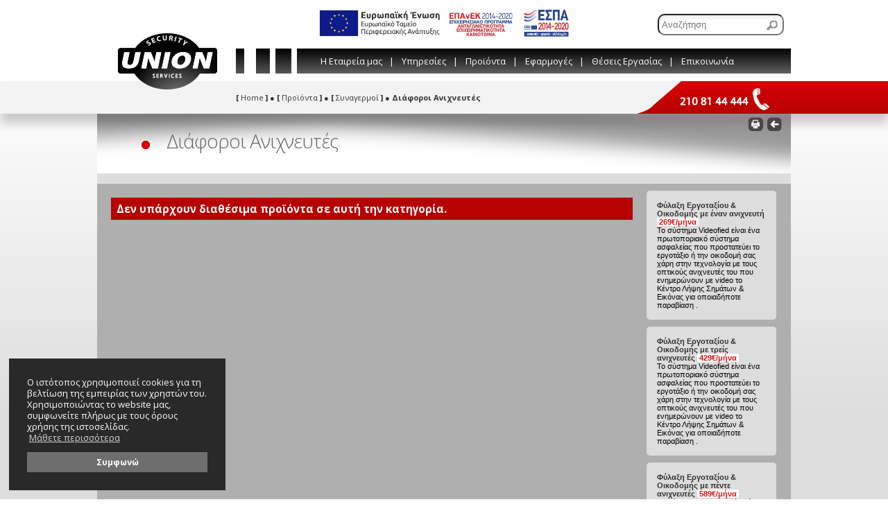

--- FILE ---
content_type: text/html; charset=UTF-8
request_url: https://www.union-security.com/products/diaforoi-anixneytes
body_size: 11140
content:
<!doctype html>
<html lang="el-GR">
<head>
<base href="https://www.union-security.com">
<meta http-equiv="X-UA-Compatible" content="IE=edge">
<meta name="viewport" content="width=device-width, initial-scale=1.0, maximum-scale=1.0, user-scalable=no" />
<meta charset="utf-8">
<link rel="icon" type="image/png" href="/images/fav_union2.png?v=2" sizes="32×32">
<link rel="icon" type="image/png" href="/images/fav_union1.png?v=2" sizes="512×512"><meta name="keywords" content="συναγερμοί, συστήματα ασφαλείας, εγκατάσταση συναγερμών, εποχούμενη περιπολία, συναγερμός για το σπίτι, για το γραφείο, για την επιχείρηση, paradox, Siemens, GE, περιπολία γειτονιάς" />
<meta name="description" content="Η Union Security είναι πρωτοπόρος, πιστοποιημένη εταιρεία συστημάτων ασφαλείας. Μεταξύ των υπηρεσιών που παρέχει στους πελάτες της συγκαταλέγονται η εγκατάσταση συναγερμών, το κέντρο λήψεων σημάτων και εικόνας, η εποχούμενη περιπολία κτλ." />
<title>Union Security: 
Προϊόντα - Συναγερμοί - Διάφοροι Ανιχνευτές - </title>
<link rel="stylesheet" href="https://cdnjs.cloudflare.com/ajax/libs/pure/0.3.0/pure-min.css">
<link href='https://fonts.googleapis.com/css?family=Open+Sans:400,700,300' rel='stylesheet' type='text/css'>
<link rel="stylesheet" type="text/css" href="css/site.css">
<link rel="stylesheet" type="text/css" href="css/flexnav.css">
<link rel="stylesheet" type="text/css" href="css/animate.css">
<link rel="stylesheet" type="text/css" href="css/colorbox/colorbox.css" media="screen">
<style>
.nicescroll-rails {
	background: #eee;
	border: 1px #D90000 ridge;
}
</style>
<script type="text/javascript" src="https://ajax.googleapis.com/ajax/libs/jquery/1.10.2/jquery.min.js"></script>
<script type='text/javascript' src="javascript/marcopolo.min.js"></script>
<script type='text/javascript' src="javascript/main.js"></script>

<script>

/* Language Strings */
tAddedFav = "Το προϊόν προστέθηκε στις επιλογές σας";
tAddedBsk = "Το προϊόν προστέθηκε στο καλάθι σας";

$(function() {
	
	// Notices
	
	
	// Expand Panel
	$("#panel-open").click(function(){
		$("div#panel").slideDown("slow");
	
	});	
	
	// Collapse Panel
	$("#panel-close, .panel-close").click(function(){
		$("div#panel").slideUp("slow");	
	});		
	
	// Switch buttons from "Log In | Register" to "Close Panel" on click
	$("#panel-toggle a").click(function () {
		$("#panel-toggle a").toggle();
	});
	
	setTimeout( function(){ 
			$(".clearme").searchInput(); 
			/*$(".clearme").marcoPolo({
				url: "/common/suggest.php",
				minChars: 3,
				delay: 500,
				submitOnEnter: true,
				formatItem: function (data, $item) {
					if(data.type != "tip")
						return data.label + "<br>(<strong>" + data.type + "</strong>)";
					else
						return data.label;
				},
				onSelect: function (data, $item) {
					if(data.type != "tip")
						window.location = data.goto;					
				},
				formatError:function(){return"<em>Η αναζήτηση δεν ήταν δυνατή.</em>"},
				formatMinChars:function(e){return"<em>Η αναζήτηση πρέπει να είναι τουλάχιστον <strong>"+e+"</strong> χαρακτήρες.</em>"},
				formatNoResults:function(e){ return "<em>Δεν βρέθηκαν γρήγορα αποτελέσματα για <strong>"+e+"</strong>.</em><hr>Πατήστε το <em>ENTER</em> 2 φορές για αναλυτικότερη αναζήτηση"}
			});*/
		}, 600);
});		
</script>
<script type='text/javascript' src="javascript/flexnav.js"></script>
<script src="javascript/jquery.nicescroll.min.js"></script>
<script type='text/javascript' src='javascript/jquery.hoverIntent.minified.js'></script>
<script src="javascript/jquery.colorbox-min.js"></script>
<script>
$(function() {		
	scrl = $(".extra-info-bg").niceScroll({cursorcolor:"#D90000", cursorwidth: 15, cursorborder: "1px #D90000 solid", cursorborderradius: 0, cursoropacitymin: 0.3,autohidemode: false, railoffset: {left: 60}});
	
	$('.extra-link, .extra-linkB').click(function(){
		if($('.category-extra-info').hasClass('fadeOutUp') || !$('.category-extra-info').hasClass('animated')){
			$('.category-extra-info').show().removeClass('fadeOutUp').addClass('animated fadeInDown');
			 setTimeout(function(){ $(".extra-info-bg").getNiceScroll().resize().show(); }, 1000);
		}else{
			$(".extra-info-bg").getNiceScroll().hide();
			$('.category-extra-info').removeClass('fadeInDown').addClass('animated fadeOutUp');
			setTimeout(function(){ $('.category-extra-info').hide(); }, 1000);
		}
	});
});	
</script>
</head>

<body>
<div class="container">
  
<!-- Top bar -->
<div class="pure-g-r pure-hidden-phone header">
  <div class="pure-u-1-3">
  </div>
  <div class="pure-u-2-3 topbar">
    <div class="top-bar" >
      	  <a href="./resources/files/antagonistikotita_web.pdf" target="_blank"><img src="./images/e-bannerespaETPA728X90.jpg" style="
    max-width: 370px; display: inline-block; margin-right: 30px; margin-top: 10px; position: absolute; top: 0; left: 50%; transform: translateX(-50%);" alt="Banner Επιχειριασιακό πρόγραμμα ΕΣΠΑ 2014-2020"></a>
      <div class="search">
        <form id="src" action="search.php" method="get">
          <input type="text" name="q" class="clearme" placeholder="Αναζήτηση" aria-label="Αναζήτηση">
          <img class="ldr" src="/images/bx_loader.gif" alt="Γραφικό προόδου αναζήτησης">
        </form>
      </div>
    </div>
  </div>
</div>
<!-- Main menu + Search -->
<div class="pure-g-r pure-hidden-phone main-bar desktop-bar">
  <div class="pure-u-1-5">
    <div class="logo"><a href="/"><img src="/images/logo.png" width="143" height="81" alt="Λογότυπο Union security"></a></div>
  </div>
  <div class="pure-u-4-5 main-menu"> 
    <!--<img class="pure-hidden-tablet" src="/images/index_menu_blocks.png" style="float: left;">-->
    <ul class="lvlA clearfix">
      <li id="1" class="bg1"><a href="/page/company" data-product="t0" data-clickable="1">Η Εταιρεία μας</a><span>|</span></li><li id="2" class="bg2 has-sub"><a href="##" data-product="t0" data-clickable="0">Υπηρεσίες</a><span>|</span></li><li id="3" class="bg3 has-sub"><a href="##" data-product="t1" data-clickable="0">Προϊόντα</a><span>|</span></li><li id="4" class="bg4 has-sub"><a href="##" data-product="t0" data-clickable="0">Εφαρμογές</a><span>|</span></li><li id="5" class="bg5"><a href="/item/theseis-ergasias" data-product="t5" data-clickable="1">Θέσεις Εργασίας</a><span>|</span></li><li id="6" class="bg6"><a href="/page/contact" data-product="t0" data-clickable="1">Επικοινωνία</a><span>|</span></li>    </ul>
      </div>
</div>

<!-- Mobile menu + search -->
<div class="main-bar pure-hidden-desktop pure-hidden-tablet">
  <div class="pure-g">
    <div class="pure-u-1-2 logo">
      <div><a href="/"><img src="/images/logo.png" style="max-width: 120px; width: 100%; height: auto;" alt="Λογότυπο Union security"></a></div>
    </div>
    <div class="pure-u-1-2" style="text-align: right;">
        </div>
  </div> 
  <div class="pure-g-r">
    <div class="pure-u-1-1 search" style="text-align: right; padding-right: 10px;">
      <form id="src" action="search.php" method="get">
        <input type="search" name="q" class="clearme" placeholder="Αναζήτηση" aria-label="Αναζήτηση">
      </form>
    </div>
  </div>
  <div class="pure-g-r pure-hidden-desktop pure-hidden-tablet">
  <a href="./resources/files/antagonistikotita_web.pdf" target="_blank" style="margin: 0 auto;"><img src="./images/e-bannerespaETPA728X90.jpg" style="
    width: 95%; max-width: 400px; display: block; margin: 0 auto;" alt="Banner Επιχειριασιακό πρόγραμμα ΕΣΠΑ 2014-2020"></a>
  </div>
  <div class="pure-g-r">
    <div class="pure-u-1 menu" style="margin-bottom: 6px;">
      <div class="menu-button">Menu</div>
      <div id="resp-menu clearfix" style="margin: 0 auto; float: none; z-index: 1001; position: relative;">
        
<!-- Using OpenTag -->
<ul class="flexnav" data-breakpoint="767">
<!-- Using Node -->
<li id="74-etairikes-prosfores" style="overflow: hidden;"><a data-product="item/o/" data-clickable="1" href="/item/o/etairikes-prosfores">Εταιρικές Προσφορές</a></li>
<!-- Using Node -->
<li id="51-etairiko-blog" style="overflow: hidden;"><a data-product="item/n/" data-clickable="1" href="/item/n/etairiko-blog">Εταιρικό Blog</a></li>
<!-- Using Node -->
<li id="1-company" style="overflow: hidden;"><a data-product="page/" data-clickable="1" href="/page/company">Η Εταιρεία μας</a></li>
<!-- Using FirstLevelOpenTag -->
<li class="clyphresies" id="yphresies"><a data-product="##" data-clickable="0" href="##=yphresies">Υπηρεσίες</a><ul>
<!-- Using Node -->
<li id="39-egkatastasi-synagermou" style="overflow: hidden;"><a data-product="page/" data-clickable="1" href="/page/egkatastasi-synagermou">Εγκατάσταση συναγερμού</a></li>
<!-- Using Node -->
<li id="38-kentro-lipsis-simaton-eikonas" style="overflow: hidden;"><a data-product="page/" data-clickable="1" href="/page/kentro-lipsis-simaton-eikonas">Κέντρο Λήψεως Σημάτων & Εικόνας</a></li>
<!-- Using Node -->
<li id="37-statiki-fylaksi-xoron" style="overflow: hidden;"><a data-product="page/" data-clickable="1" href="/page/statiki-fylaksi-xoron">Στατική φύλαξη χώρων</a></li>
<!-- Using Node -->
<li id="35-amesi-epembasi" style="overflow: hidden;"><a data-product="page/" data-clickable="1" href="/page/amesi-epembasi">Άμεση επέμβαση</a></li>
<!-- Using Node -->
<li id="36-peripolia" style="overflow: hidden;"><a data-product="page/" data-clickable="1" href="/page/peripolia">Περιπολία</a></li>
<!-- Using Node -->
<li id="47-peripolia-geitonias" style="overflow: hidden;"><a data-product="page/" data-clickable="1" href="/page/peripolia-geitonias">Περιπολία Γειτονιάς</a></li>
<!-- Using Node -->
<li id="34-synodia-ypsilon-prosopon" style="overflow: hidden;"><a data-product="page/" data-clickable="1" href="/page/synodia-ypsilon-prosopon">Συνοδεία υψηλών προσώπων</a></li>
<!-- Using Node -->
<li id="33-asfaleia-ekdiloseon" style="overflow: hidden;"><a data-product="page/" data-clickable="1" href="/page/asfaleia-ekdiloseon">Ασφάλεια εκδηλώσεων</a></li>
<!-- Using Node -->
<li id="41-syntirisi-systimaton-asfaleias" style="overflow: hidden;"><a data-product="page/" data-clickable="1" href="/page/syntirisi-systimaton-asfaleias">Συντήρηση συστημάτων ασφαλείας</a></li>
<!-- Using Node -->
<li id="40-meleti-egkatastasi-systhmaton" style="overflow: hidden;"><a data-product="page/" data-clickable="1" href="/page/meleti-egkatastasi-systhmaton">Μελέτες εγκατάστασης συστημάτων</a></li>
<!-- Using FirstLevelCloseTag -->
</ul></li>
<!-- Using FirstLevelOpenTag -->
<li class="clproionta" id="proionta"><a data-product="##" data-clickable="0" href="##=proionta">Προϊόντα</a><ul>
<!-- Using LevelOpenTag -->
<li id="23-synagermoi"><a data-product="products/" data-clickable="1" href="/products/synagermoi">Συναγερμοί</a><ul>
<!-- Using LevelOpenTag -->
<li id="59-kentrikes-monades"><a data-product="products/" data-clickable="1" href="/products/kentrikes-monades">Κεντρικές  Μονάδες</a><ul>
<!-- Using LevelOpenTag -->
<li id="111-111"><a data-product="products/" data-clickable="1" href="/products/111">Ajax</a><ul>
<!-- Using Node -->
<li id="112-112" style="overflow: hidden;"><a data-product="products/" data-clickable="1" href="/products/112">Κεντρικές Μονάδες Hub</a></li>
<!-- Using Node -->
<li id="113-113" style="overflow: hidden;"><a data-product="products/" data-clickable="1" href="/products/113">Κεντρικές Μονάδες Hub Hybrid</a></li>
<!-- Using LevelCloseTag -->
</ul></li>
<!-- Using LevelOpenTag -->
<li id="28-paradox"><a data-product="products/" data-clickable="1" href="/products/paradox">Paradox</a><ul>
<!-- Using Node -->
<li id="71-evo" style="overflow: hidden;"><a data-product="products/" data-clickable="1" href="/products/evo">EVO </a></li>
<!-- Using Node -->
<li id="72-sp" style="overflow: hidden;"><a data-product="products/" data-clickable="1" href="/products/sp">SP</a></li>
<!-- Using Node -->
<li id="73-mg" style="overflow: hidden;"><a data-product="products/" data-clickable="1" href="/products/mg">MG</a></li>
<!-- Using LevelCloseTag -->
</ul></li>
<!-- Using LevelOpenTag -->
<li id="62-caddx"><a data-product="products/" data-clickable="1" href="/products/caddx">Caddx</a><ul>
<!-- Using Node -->
<li id="75-nx" style="overflow: hidden;"><a data-product="page/" data-clickable="1" href="/page/nx">NX</a></li>
<!-- Using LevelCloseTag -->
</ul></li>
<!-- Using Node -->
<li id="64-tecnoalarm" style="overflow: hidden;"><a data-product="products/" data-clickable="1" href="/products/tecnoalarm">Tecnoalarm</a></li>
<!-- Using LevelOpenTag -->
<li id="60-siemens"><a data-product="products/" data-clickable="1" href="/products/siemens">Siemens</a><ul>
<!-- Using Node -->
<li id="76-sintony" style="overflow: hidden;"><a data-product="page/" data-clickable="1" href="/page/sintony">SINTONY</a></li>
<!-- Using LevelCloseTag -->
</ul></li>
<!-- Using LevelOpenTag -->
<li id="61-risco"><a data-product="products/" data-clickable="1" href="/products/risco">Risco</a><ul>
<!-- Using Node -->
<li id="77-lightsys" style="overflow: hidden;"><a data-product="page/" data-clickable="1" href="/page/lightsys">Light SYS</a></li>
<!-- Using LevelCloseTag -->
</ul></li>
<!-- Using LevelOpenTag -->
<li id="63-dsc"><a data-product="products/" data-clickable="1" href="/products/dsc">DSC</a><ul>
<!-- Using Node -->
<li id="78-powerseries" style="overflow: hidden;"><a data-product="page/" data-clickable="1" href="/page/powerseries">PowerSeries</a></li>
<!-- Using LevelCloseTag -->
</ul></li>
<!-- Using LevelCloseTag -->
</ul></li>
<!-- Using LevelOpenTag -->
<li id="30-plhktrologia"><a data-product="products/" data-clickable="1" href="/products/plhktrologia">Πληκτρολόγια</a><ul>
<!-- Using Node -->
<li id="115-115" style="overflow: hidden;"><a data-product="products/" data-clickable="1" href="/products/115">Ajax</a></li>
<!-- Using LevelOpenTag -->
<li id="65-paradox"><a data-product="products/" data-clickable="1" href="/products/paradox">Paradox</a><ul>
<!-- Using Node -->
<li id="79-evo" style="overflow: hidden;"><a data-product="page/" data-clickable="1" href="/page/evo">EVO</a></li>
<!-- Using Node -->
<li id="80-sp" style="overflow: hidden;"><a data-product="page/" data-clickable="1" href="/page/sp">SP</a></li>
<!-- Using Node -->
<li id="81-mg" style="overflow: hidden;"><a data-product="##" data-clickable="0" href="/##mg">MG</a></li>
<!-- Using LevelCloseTag -->
</ul></li>
<!-- Using LevelOpenTag -->
<li id="66-caddx"><a data-product="##" data-clickable="0" href="/##caddx">Caddx</a><ul>
<!-- Using Node -->
<li id="82-nx" style="overflow: hidden;"><a data-product="page/" data-clickable="1" href="/page/nx">NX</a></li>
<!-- Using LevelCloseTag -->
</ul></li>
<!-- Using Node -->
<li id="67-tecnoalarm" style="overflow: hidden;"><a data-product="products/" data-clickable="1" href="/products/tecnoalarm">Tecnoalarm</a></li>
<!-- Using LevelOpenTag -->
<li id="68-siemens"><a data-product="products/" data-clickable="1" href="/products/siemens">Siemens</a><ul>
<!-- Using Node -->
<li id="83-sintony" style="overflow: hidden;"><a data-product="page/" data-clickable="1" href="/page/sintony">SINTONY</a></li>
<!-- Using LevelCloseTag -->
</ul></li>
<!-- Using LevelOpenTag -->
<li id="69-risco"><a data-product="products/" data-clickable="1" href="/products/risco">Risco</a><ul>
<!-- Using Node -->
<li id="84-lightsys" style="overflow: hidden;"><a data-product="page/" data-clickable="1" href="/page/lightsys">Light SYS </a></li>
<!-- Using LevelCloseTag -->
</ul></li>
<!-- Using LevelOpenTag -->
<li id="70-dsc"><a data-product="products/" data-clickable="1" href="/products/dsc">DSC</a><ul>
<!-- Using Node -->
<li id="85-powerseries" style="overflow: hidden;"><a data-product="page/" data-clickable="1" href="/page/powerseries">PowerSeries</a></li>
<!-- Using LevelCloseTag -->
</ul></li>
<!-- Using LevelCloseTag -->
</ul></li>
<!-- Using Node -->
<li id="46-magnitikes-epafes" style="overflow: hidden;"><a data-product="products/" data-clickable="1" href="/products/magnitikes-epafes">Μαγνητικές επαφές (παγίδες)</a></li>
<!-- Using Node -->
<li id="27-anixneytes-kinisis-radar" style="overflow: hidden;"><a data-product="products/" data-clickable="1" href="/products/anixneytes-kinisis-radar">Ανιχνευτές κίνησης (Radar) (Beams)</a></li>
<!-- Using LevelOpenTag -->
<li id="45-seirines"><a data-product="products/" data-clickable="1" href="/products/seirines">Σειρήνες</a><ul>
<!-- Using Node -->
<li id="87-eksoterikou-xorou" style="overflow: hidden;"><a data-product="page/" data-clickable="1" href="/page/eksoterikou-xorou">Εξωτερικού Χώρου</a></li>
<!-- Using Node -->
<li id="86-esoterikou-xorou" style="overflow: hidden;"><a data-product="page/" data-clickable="1" href="/page/esoterikou-xorou">Εσωτερικού Χώρου</a></li>
<!-- Using LevelCloseTag -->
</ul></li>
<!-- Using Node -->
<li id="110-gprs" style="overflow: hidden;"><a data-product="page/" data-clickable="1" href="/page/gprs">GPRS</a></li>
<!-- Using Node -->
<li id="52-diaforoi-anixneytes" style="overflow: hidden;"><a data-product="products/" data-clickable="1" href="/products/diaforoi-anixneytes">Διάφοροι Ανιχνευτές</a></li>
<!-- Using LevelCloseTag -->
</ul></li>
<!-- Using LevelOpenTag -->
<li id="22-kameres"><a data-product="products/" data-clickable="1" href="/products/kameres">Κάμερες </a><ul>
<!-- Using Node -->
<li id="24-analogikes" style="overflow: hidden;"><a data-product="products/" data-clickable="1" href="/products/analogikes">Αναλογικές</a></li>
<!-- Using Node -->
<li id="25-diktyakes" style="overflow: hidden;"><a data-product="products/" data-clickable="1" href="/products/diktyakes">Δικτυακές</a></li>
<!-- Using Node -->
<li id="88-hd-sdi" style="overflow: hidden;"><a data-product="products/" data-clickable="1" href="/products/hd-sdi">HD-SDI</a></li>
<!-- Using Node -->
<li id="104-video-analytics" style="overflow: hidden;"><a data-product="products/" data-clickable="1" href="/products/video-analytics">Video Analytics</a></li>
<!-- Using Node -->
<li id="26-thermikes" style="overflow: hidden;"><a data-product="products/" data-clickable="1" href="/products/thermikes">Θερμικές</a></li>
<!-- Using LevelCloseTag -->
</ul></li>
<!-- Using LevelOpenTag -->
<li id="20-systimata-pyranixneysis"><a data-product="products/" data-clickable="1" href="/products/systimata-pyranixneysis">Συστήματα Πυρανίχνευσης <br/></a><ul>
<!-- Using LevelOpenTag -->
<li id="31-symvatika-systimata"><a data-product="products/" data-clickable="1" href="/products/symvatika-systimata">Συμβατικά Συστήματα</a><ul>
<!-- Using LevelOpenTag -->
<li id="89-symvatikoi-oinakew-4-24-zonon"><a data-product="page/" data-clickable="1" href="/page/symvatikoi-oinakew-4-24-zonon">Συμβατικοί Πίνακες 4-24 ζωνών</a><ul>
<!-- Using Node -->
<li id="94-pinakes-me-eksodo-rele-ana-zoni" style="overflow: hidden;"><a data-product="page/" data-clickable="1" href="/page/pinakes-me-eksodo-rele-ana-zoni">Πίνακες με έξοδο ρελέ ανά ζώνη</a></li>
<!-- Using Node -->
<li id="93-pinakes-xoris-eksodo-rele-ana-zoni" style="overflow: hidden;"><a data-product="page/" data-clickable="1" href="/page/pinakes-xoris-eksodo-rele-ana-zoni">Πίνακες χωρίς έξοδο ρελέ ανά ζώνη</a></li>
<!-- Using LevelCloseTag -->
</ul></li>
<!-- Using Node -->
<li id="90-symvatikoi-anixneytes" style="overflow: hidden;"><a data-product="page/" data-clickable="1" href="/page/symvatikoi-anixneytes"> Συμβατικοί Ανιχνευτές</a></li>
<!-- Using Node -->
<li id="95-antiekriktikoi-anixneytes" style="overflow: hidden;"><a data-product="page/" data-clickable="1" href="/page/antiekriktikoi-anixneytes">Αντιεκρηκτικοί Ανιχνευτές</a></li>
<!-- Using Node -->
<li id="96-anixneytes-marine" style="overflow: hidden;"><a data-product="page/" data-clickable="1" href="/page/anixneytes-marine">Ανιχνευτές Marine</a></li>
<!-- Using Node -->
<li id="91-beams-pyranixneysis" style="overflow: hidden;"><a data-product="page/" data-clickable="1" href="/page/beams-pyranixneysis">Beams Πυρανίχνευσης</a></li>
<!-- Using Node -->
<li id="92-perifereiaka" style="overflow: hidden;"><a data-product="page/" data-clickable="1" href="/page/perifereiaka"> Περιφερειακά</a></li>
<!-- Using LevelCloseTag -->
</ul></li>
<!-- Using LevelOpenTag -->
<li id="32-dieythinsiodotimena-systimata"><a data-product="products/" data-clickable="1" href="/products/dieythinsiodotimena-systimata">Διευθυνσιοδοτημένα Συστήματα</a><ul>
<!-- Using Node -->
<li id="97-dieythinsiodotimenoi-pinakes" style="overflow: hidden;"><a data-product="page/" data-clickable="1" href="/page/dieythinsiodotimenoi-pinakes">Διευθυνσιοδοτημένοι Πίνακες</a></li>
<!-- Using Node -->
<li id="105-dieythinsiodotimenoi-anixneytes" style="overflow: hidden;"><a data-product="page/" data-clickable="1" href="/page/dieythinsiodotimenoi-anixneytes">Διευθυνσιοδοτημένοι Ανιχνευτές</a></li>
<!-- Using Node -->
<li id="106-dieythinsiodotimena-modules" style="overflow: hidden;"><a data-product="page/" data-clickable="1" href="/page/dieythinsiodotimena-modules">Διευθυνσιοδοτημένα Modules</a></li>
<!-- Using Node -->
<li id="107-dieythinsiodotimena-perifereiaka" style="overflow: hidden;"><a data-product="page/" data-clickable="1" href="/page/dieythinsiodotimena-perifereiaka">Διευθυνσιοδοτημένα  Περιφερειακά</a></li>
<!-- Using LevelCloseTag -->
</ul></li>
<!-- Using Node -->
<li id="108-systimata-me-deigmatolipsia-aera" style="overflow: hidden;"><a data-product="products/" data-clickable="1" href="/products/systimata-me-deigmatolipsia-aera">Συστήματα με Δειγματοληψία Αέρα</a></li>
<!-- Using LevelCloseTag -->
</ul></li>
<!-- Using LevelOpenTag -->
<li id="19-systimata-elegxou-prosvasis"><a data-product="products/" data-clickable="1" href="/products/systimata-elegxou-prosvasis">Συστήματα ελέγχου πρόσβασης</a><ul>
<!-- Using Node -->
<li id="42-systima-stand-alone" style="overflow: hidden;"><a data-product="products/" data-clickable="1" href="/products/systima-stand-alone">Σύστημα Stand alone</a></li>
<!-- Using Node -->
<li id="43-systima-me-katagrafi-kai-analysi-dedomenon" style="overflow: hidden;"><a data-product="products/" data-clickable="1" href="/products/systima-me-katagrafi-kai-analysi-dedomenon">Σύστημα με καταγραφή και ανάλυση δεδομένων</a></li>
<!-- Using LevelCloseTag -->
</ul></li>
<!-- Using LevelOpenTag -->
<li id="21-kleista-kyklomata-thleorasis"><a data-product="products/" data-clickable="1" href="/products/kleista-kyklomata-thleorasis">Κλειστά κυκλώματα τηλεόρασης (C.C.TV.)</a><ul>
<!-- Using Node -->
<li id="49-oloklhromenes-lyseis-asfaleias" style="overflow: hidden;"><a data-product="products/" data-clickable="1" href="/products/oloklhromenes-lyseis-asfaleias">Ολοκληρωμένες Λύσεις Ασφαλείας</a></li>
<!-- Using LevelCloseTag -->
</ul></li>
<!-- Using LevelOpenTag -->
<li id="18-enopoihmena-systimata"><a data-product="products/" data-clickable="1" href="/products/enopoihmena-systimata">Ενοποιημένα συστήματα</a><ul>
<!-- Using Node -->
<li id="103-c-cure-9000" style="overflow: hidden;"><a data-product="products/" data-clickable="1" href="/products/c-cure-9000">C•CURE 9000</a></li>
<!-- Using LevelCloseTag -->
</ul></li>
<!-- Using FirstLevelCloseTag -->
</ul></li>
<!-- Using FirstLevelOpenTag -->
<li class="clefarmoges" id="efarmoges"><a data-product="##" data-clickable="0" href="##=efarmoges">Εφαρμογές</a><ul>
<!-- Using Node -->
<li id="17-diamerismata" style="overflow: hidden;"><a data-product="page/" data-clickable="1" href="/page/diamerismata">Διαμερίσματα</a></li>
<!-- Using Node -->
<li id="16-monokatikoies" style="overflow: hidden;"><a data-product="page/" data-clickable="1" href="/page/monokatikoies">Μονοκατοικίες</a></li>
<!-- Using Node -->
<li id="15-katastimata" style="overflow: hidden;"><a data-product="page/" data-clickable="1" href="/page/katastimata">Καταστήματα</a></li>
<!-- Using Node -->
<li id="14-grafeiakoi-xoroi" style="overflow: hidden;"><a data-product="page/" data-clickable="1" href="/page/grafeiakoi-xoroi">Γραφειακοί χώροι</a></li>
<!-- Using Node -->
<li id="13-xoroi-ekdhloseon" style="overflow: hidden;"><a data-product="page/" data-clickable="1" href="/page/xoroi-ekdhloseon">Χώροι εκδηλώσεων</a></li>
<!-- Using Node -->
<li id="12-biomhxanikes-egkatastaseis" style="overflow: hidden;"><a data-product="page/" data-clickable="1" href="/page/biomhxanikes-egkatastaseis">Βιομηχανικές εγκαταστάσεις </a></li>
<!-- Using FirstLevelCloseTag -->
</ul></li>
<!-- Using Node -->
<li id="5-theseis-ergasias" style="overflow: hidden;"><a data-product="item/j/" data-clickable="1" href="/item/j/theseis-ergasias">Θέσεις Εργασίας</a></li>
<!-- Using Node -->
<li id="8-download" style="overflow: hidden;"><a data-product="page/" data-clickable="1" href="/page/download">Μεταφορτώσεις (downloads)</a></li>
<!-- Using Node -->
<li id="9-symvoules-parapompes" style="overflow: hidden;"><a data-product="page/" data-clickable="1" href="/page/symvoules-parapompes">Συμβουλές & Παραπομπές</a></li>
<!-- Using Node -->
<li id="10-pistopoihseis" style="overflow: hidden;"><a data-product="page/" data-clickable="1" href="/page/pistopoihseis">Πιστοποιήσεις</a></li>
<!-- Using Node -->
<li id="44-leksiko-texnikon-oron" style="overflow: hidden;"><a data-product="page/" data-clickable="1" href="/page/leksiko-texnikon-oron">Λεξικό Τεχνικών Όρων</a></li>
<!-- Using Node -->
<li id="11-statistika-stoixeia-eglhmatikothtas" style="overflow: hidden;"><a data-product="page/" data-clickable="1" href="/page/statistika-stoixeia-eglhmatikothtas">                                            Στατιστικά στοιχεία εγκληματικότητας</a></li>
<!-- Using Node -->
<li id="6-contact" style="overflow: hidden;"><a data-product="page/" data-clickable="1" href="/page/contact">Επικοινωνία</a></li>
<!-- Using Node -->
<li id="7-oroi-xrhshs" style="overflow: hidden;"><a data-product="page/" data-clickable="1" href="/page/oroi-xrhshs">Όροι χρήσης</a></li>
<!-- Using CloseTag -->
</ul>      </div>
    </div>
  </div>
</div>
<!-- Secondary menu + breadcrumb -->
<div class="pure-g-r secondary-bar pure-hidden-phone cl3" id="secondary-bar">
  <div class="pure-u-1">
    <div class="contain"> 
      <!-- Breadcrumb -->
      <div class="content-crumb" data-bg="cl3">
        <div style="float: left; margin-top: 16px;"> <a href="/"><strong>[</strong> Home <strong>]</strong></a> <span>&#x25cf;</span> <a href="/##proionta"><strong>[</strong> Προϊόντα <strong>]</strong></a> <span>&#x25cf;</span> <a href="/products/synagermoi"><strong>[</strong> Συναγερμοί <strong>]</strong></a> <span>&#x25cf;</span> <a href="/products/diaforoi-anixneytes"><strong>Διάφοροι Ανιχνευτές</strong></a> <span>&#x25cf;</span> </div>        <!--<a class="backbt">Πίσω</a>--> 
      </div>
    </div>
  </div>
</div>

<!-- Sub megamenu -->
<div class="submenu pure-hidden-phone clearfix">
  
<!-- Using OpenTag -->
<ul id="sb2" class="lvlD clearfix">
<!-- Using Node -->
<li class="lvl2" style="overflow: hidden;"> <a data-product="page/" data-clickable="1" href="/page/egkatastasi-synagermou">Εγκατάσταση συναγερμού</a></li>
<!-- Using Node -->
<li class="lvl2" style="overflow: hidden;"> <a data-product="page/" data-clickable="1" href="/page/kentro-lipsis-simaton-eikonas">Κέντρο Λήψεως Σημάτων & Εικόνας</a></li>
<!-- Using Node -->
<li class="lvl2" style="overflow: hidden;"> <a data-product="page/" data-clickable="1" href="/page/statiki-fylaksi-xoron">Στατική φύλαξη χώρων</a></li>
<!-- Using Node -->
<li class="lvl2" style="overflow: hidden;"> <a data-product="page/" data-clickable="1" href="/page/amesi-epembasi">Άμεση επέμβαση</a></li>
<!-- Using Node -->
<li class="lvl2" style="overflow: hidden;"> <a data-product="page/" data-clickable="1" href="/page/peripolia">Περιπολία</a></li>
<!-- Using Node -->
<li class="lvl2" style="overflow: hidden;"> <a data-product="page/" data-clickable="1" href="/page/peripolia-geitonias">Περιπολία Γειτονιάς</a></li>
<!-- Using Node -->
<li class="lvl2" style="overflow: hidden;"> <a data-product="page/" data-clickable="1" href="/page/synodia-ypsilon-prosopon">Συνοδεία υψηλών προσώπων</a></li>
<!-- Using Node -->
<li class="lvl2" style="overflow: hidden;"> <a data-product="page/" data-clickable="1" href="/page/asfaleia-ekdiloseon">Ασφάλεια εκδηλώσεων</a></li>
<!-- Using Node -->
<li class="lvl2" style="overflow: hidden;"> <a data-product="page/" data-clickable="1" href="/page/syntirisi-systimaton-asfaleias">Συντήρηση συστημάτων ασφαλείας</a></li>
<!-- Using Node -->
<li class="lvl2" style="overflow: hidden;"> <a data-product="page/" data-clickable="1" href="/page/meleti-egkatastasi-systhmaton">Μελέτες εγκατάστασης συστημάτων</a></li>
<!-- Using FirstLevelCloseTag -->
</ul></li>
<!-- Using CloseTag -->
</ul>
<!-- Using OpenTag -->
<ul id="sb3" class="lvlD clearfix">
<!-- Using LevelOpenTag -->
<li class="has-sub"><strong style="display: block;"><a data-product="products/" data-clickable="1" href="/products/synagermoi">Συναγερμοί</a></strong><ul class="sub">
<!-- Using LevelOpenTag -->
<li class="has-sub"><strong style="display: block;"><a data-product="products/" data-clickable="1" href="/products/kentrikes-monades">Κεντρικές  Μονάδες</a></strong><ul class="sub">
<!-- Using LevelOpenTag -->
<li class="has-sub"><strong style="display: block;"><a data-product="products/" data-clickable="1" href="/products/111">Ajax</a></strong><ul class="sub">
<!-- Using Node -->
<li class="lvl5" style="overflow: hidden;"> <a data-product="products/" data-clickable="1" href="/products/112">Κεντρικές Μονάδες Hub</a></li>
<!-- Using Node -->
<li class="lvl5" style="overflow: hidden;"> <a data-product="products/" data-clickable="1" href="/products/113">Κεντρικές Μονάδες Hub Hybrid</a></li>
<!-- Using LevelCloseTag -->
</ul></li>
<!-- Using LevelOpenTag -->
<li class="has-sub"><strong style="display: block;"><a data-product="products/" data-clickable="1" href="/products/paradox">Paradox</a></strong><ul class="sub">
<!-- Using Node -->
<li class="lvl5" style="overflow: hidden;"> <a data-product="products/" data-clickable="1" href="/products/evo">EVO </a></li>
<!-- Using Node -->
<li class="lvl5" style="overflow: hidden;"> <a data-product="products/" data-clickable="1" href="/products/sp">SP</a></li>
<!-- Using Node -->
<li class="lvl5" style="overflow: hidden;"> <a data-product="products/" data-clickable="1" href="/products/mg">MG</a></li>
<!-- Using LevelCloseTag -->
</ul></li>
<!-- Using LevelOpenTag -->
<li class="has-sub"><strong style="display: block;"><a data-product="products/" data-clickable="1" href="/products/caddx">Caddx</a></strong><ul class="sub">
<!-- Using Node -->
<li class="lvl5" style="overflow: hidden;"> <a data-product="page/" data-clickable="1" href="/page/nx">NX</a></li>
<!-- Using LevelCloseTag -->
</ul></li>
<!-- Using Node -->
<li class="lvl4" style="overflow: hidden;"> <a data-product="products/" data-clickable="1" href="/products/tecnoalarm">Tecnoalarm</a></li>
<!-- Using LevelOpenTag -->
<li class="has-sub"><strong style="display: block;"><a data-product="products/" data-clickable="1" href="/products/siemens">Siemens</a></strong><ul class="sub">
<!-- Using Node -->
<li class="lvl5" style="overflow: hidden;"> <a data-product="page/" data-clickable="1" href="/page/sintony">SINTONY</a></li>
<!-- Using LevelCloseTag -->
</ul></li>
<!-- Using LevelOpenTag -->
<li class="has-sub"><strong style="display: block;"><a data-product="products/" data-clickable="1" href="/products/risco">Risco</a></strong><ul class="sub">
<!-- Using Node -->
<li class="lvl5" style="overflow: hidden;"> <a data-product="page/" data-clickable="1" href="/page/lightsys">Light SYS</a></li>
<!-- Using LevelCloseTag -->
</ul></li>
<!-- Using LevelOpenTag -->
<li class="has-sub"><strong style="display: block;"><a data-product="products/" data-clickable="1" href="/products/dsc">DSC</a></strong><ul class="sub">
<!-- Using Node -->
<li class="lvl5" style="overflow: hidden;"> <a data-product="page/" data-clickable="1" href="/page/powerseries">PowerSeries</a></li>
<!-- Using LevelCloseTag -->
</ul></li>
<!-- Using LevelCloseTag -->
</ul></li>
<!-- Using LevelOpenTag -->
<li class="has-sub"><strong style="display: block;"><a data-product="products/" data-clickable="1" href="/products/plhktrologia">Πληκτρολόγια</a></strong><ul class="sub">
<!-- Using Node -->
<li class="lvl4" style="overflow: hidden;"> <a data-product="products/" data-clickable="1" href="/products/115">Ajax</a></li>
<!-- Using LevelOpenTag -->
<li class="has-sub"><strong style="display: block;"><a data-product="products/" data-clickable="1" href="/products/paradox">Paradox</a></strong><ul class="sub">
<!-- Using Node -->
<li class="lvl5" style="overflow: hidden;"> <a data-product="page/" data-clickable="1" href="/page/evo">EVO</a></li>
<!-- Using Node -->
<li class="lvl5" style="overflow: hidden;"> <a data-product="page/" data-clickable="1" href="/page/sp">SP</a></li>
<!-- Using Node -->
<li class="lvl5" style="overflow: hidden;"> <a data-product="##" data-clickable="0" href="/##mg">MG</a></li>
<!-- Using LevelCloseTag -->
</ul></li>
<!-- Using LevelOpenTag -->
<li class="has-sub"><strong style="display: block;"><a data-product="##" data-clickable="0" href="/##caddx">Caddx</a></strong><ul class="sub">
<!-- Using Node -->
<li class="lvl5" style="overflow: hidden;"> <a data-product="page/" data-clickable="1" href="/page/nx">NX</a></li>
<!-- Using LevelCloseTag -->
</ul></li>
<!-- Using Node -->
<li class="lvl4" style="overflow: hidden;"> <a data-product="products/" data-clickable="1" href="/products/tecnoalarm">Tecnoalarm</a></li>
<!-- Using LevelOpenTag -->
<li class="has-sub"><strong style="display: block;"><a data-product="products/" data-clickable="1" href="/products/siemens">Siemens</a></strong><ul class="sub">
<!-- Using Node -->
<li class="lvl5" style="overflow: hidden;"> <a data-product="page/" data-clickable="1" href="/page/sintony">SINTONY</a></li>
<!-- Using LevelCloseTag -->
</ul></li>
<!-- Using LevelOpenTag -->
<li class="has-sub"><strong style="display: block;"><a data-product="products/" data-clickable="1" href="/products/risco">Risco</a></strong><ul class="sub">
<!-- Using Node -->
<li class="lvl5" style="overflow: hidden;"> <a data-product="page/" data-clickable="1" href="/page/lightsys">Light SYS </a></li>
<!-- Using LevelCloseTag -->
</ul></li>
<!-- Using LevelOpenTag -->
<li class="has-sub"><strong style="display: block;"><a data-product="products/" data-clickable="1" href="/products/dsc">DSC</a></strong><ul class="sub">
<!-- Using Node -->
<li class="lvl5" style="overflow: hidden;"> <a data-product="page/" data-clickable="1" href="/page/powerseries">PowerSeries</a></li>
<!-- Using LevelCloseTag -->
</ul></li>
<!-- Using LevelCloseTag -->
</ul></li>
<!-- Using Node -->
<li class="lvl3" style="overflow: hidden;"> <a data-product="products/" data-clickable="1" href="/products/magnitikes-epafes">Μαγνητικές επαφές (παγίδες)</a></li>
<!-- Using Node -->
<li class="lvl3" style="overflow: hidden;"> <a data-product="products/" data-clickable="1" href="/products/anixneytes-kinisis-radar">Ανιχνευτές κίνησης (Radar) (Beams)</a></li>
<!-- Using LevelOpenTag -->
<li class="has-sub"><strong style="display: block;"><a data-product="products/" data-clickable="1" href="/products/seirines">Σειρήνες</a></strong><ul class="sub">
<!-- Using Node -->
<li class="lvl4" style="overflow: hidden;"> <a data-product="page/" data-clickable="1" href="/page/eksoterikou-xorou">Εξωτερικού Χώρου</a></li>
<!-- Using Node -->
<li class="lvl4" style="overflow: hidden;"> <a data-product="page/" data-clickable="1" href="/page/esoterikou-xorou">Εσωτερικού Χώρου</a></li>
<!-- Using LevelCloseTag -->
</ul></li>
<!-- Using Node -->
<li class="lvl3" style="overflow: hidden;"> <a data-product="page/" data-clickable="1" href="/page/gprs">GPRS</a></li>
<!-- Using Node -->
<li class="lvl3" style="overflow: hidden;"> <a data-product="products/" data-clickable="1" href="/products/diaforoi-anixneytes">Διάφοροι Ανιχνευτές</a></li>
<!-- Using LevelCloseTag -->
</ul></li>
<!-- Using LevelOpenTag -->
<li class="has-sub"><strong style="display: block;"><a data-product="products/" data-clickable="1" href="/products/kameres">Κάμερες </a></strong><ul class="sub">
<!-- Using Node -->
<li class="lvl3" style="overflow: hidden;"> <a data-product="products/" data-clickable="1" href="/products/analogikes">Αναλογικές</a></li>
<!-- Using Node -->
<li class="lvl3" style="overflow: hidden;"> <a data-product="products/" data-clickable="1" href="/products/diktyakes">Δικτυακές</a></li>
<!-- Using Node -->
<li class="lvl3" style="overflow: hidden;"> <a data-product="products/" data-clickable="1" href="/products/hd-sdi">HD-SDI</a></li>
<!-- Using Node -->
<li class="lvl3" style="overflow: hidden;"> <a data-product="products/" data-clickable="1" href="/products/video-analytics">Video Analytics</a></li>
<!-- Using Node -->
<li class="lvl3" style="overflow: hidden;"> <a data-product="products/" data-clickable="1" href="/products/thermikes">Θερμικές</a></li>
<!-- Using LevelCloseTag -->
</ul></li>
<!-- Using LevelOpenTag -->
<li class="has-sub"><strong style="display: block;"><a data-product="products/" data-clickable="1" href="/products/systimata-pyranixneysis">Συστήματα Πυρανίχνευσης <br/></a></strong><ul class="sub">
<!-- Using LevelOpenTag -->
<li class="has-sub"><strong style="display: block;"><a data-product="products/" data-clickable="1" href="/products/symvatika-systimata">Συμβατικά Συστήματα</a></strong><ul class="sub">
<!-- Using LevelOpenTag -->
<li class="has-sub"><strong style="display: block;"><a data-product="page/" data-clickable="1" href="/page/symvatikoi-oinakew-4-24-zonon">Συμβατικοί Πίνακες 4-24 ζωνών</a></strong><ul class="sub">
<!-- Using Node -->
<li class="lvl5" style="overflow: hidden;"> <a data-product="page/" data-clickable="1" href="/page/pinakes-me-eksodo-rele-ana-zoni">Πίνακες με έξοδο ρελέ ανά ζώνη</a></li>
<!-- Using Node -->
<li class="lvl5" style="overflow: hidden;"> <a data-product="page/" data-clickable="1" href="/page/pinakes-xoris-eksodo-rele-ana-zoni">Πίνακες χωρίς έξοδο ρελέ ανά ζώνη</a></li>
<!-- Using LevelCloseTag -->
</ul></li>
<!-- Using Node -->
<li class="lvl4" style="overflow: hidden;"> <a data-product="page/" data-clickable="1" href="/page/symvatikoi-anixneytes"> Συμβατικοί Ανιχνευτές</a></li>
<!-- Using Node -->
<li class="lvl4" style="overflow: hidden;"> <a data-product="page/" data-clickable="1" href="/page/antiekriktikoi-anixneytes">Αντιεκρηκτικοί Ανιχνευτές</a></li>
<!-- Using Node -->
<li class="lvl4" style="overflow: hidden;"> <a data-product="page/" data-clickable="1" href="/page/anixneytes-marine">Ανιχνευτές Marine</a></li>
<!-- Using Node -->
<li class="lvl4" style="overflow: hidden;"> <a data-product="page/" data-clickable="1" href="/page/beams-pyranixneysis">Beams Πυρανίχνευσης</a></li>
<!-- Using Node -->
<li class="lvl4" style="overflow: hidden;"> <a data-product="page/" data-clickable="1" href="/page/perifereiaka"> Περιφερειακά</a></li>
<!-- Using LevelCloseTag -->
</ul></li>
<!-- Using LevelOpenTag -->
<li class="has-sub"><strong style="display: block;"><a data-product="products/" data-clickable="1" href="/products/dieythinsiodotimena-systimata">Διευθυνσιοδοτημένα Συστήματα</a></strong><ul class="sub">
<!-- Using Node -->
<li class="lvl4" style="overflow: hidden;"> <a data-product="page/" data-clickable="1" href="/page/dieythinsiodotimenoi-pinakes">Διευθυνσιοδοτημένοι Πίνακες</a></li>
<!-- Using Node -->
<li class="lvl4" style="overflow: hidden;"> <a data-product="page/" data-clickable="1" href="/page/dieythinsiodotimenoi-anixneytes">Διευθυνσιοδοτημένοι Ανιχνευτές</a></li>
<!-- Using Node -->
<li class="lvl4" style="overflow: hidden;"> <a data-product="page/" data-clickable="1" href="/page/dieythinsiodotimena-modules">Διευθυνσιοδοτημένα Modules</a></li>
<!-- Using Node -->
<li class="lvl4" style="overflow: hidden;"> <a data-product="page/" data-clickable="1" href="/page/dieythinsiodotimena-perifereiaka">Διευθυνσιοδοτημένα  Περιφερειακά</a></li>
<!-- Using LevelCloseTag -->
</ul></li>
<!-- Using Node -->
<li class="lvl3" style="overflow: hidden;"> <a data-product="products/" data-clickable="1" href="/products/systimata-me-deigmatolipsia-aera">Συστήματα με Δειγματοληψία Αέρα</a></li>
<!-- Using LevelCloseTag -->
</ul></li>
<!-- Using LevelOpenTag -->
<li class="has-sub"><strong style="display: block;"><a data-product="products/" data-clickable="1" href="/products/systimata-elegxou-prosvasis">Συστήματα ελέγχου πρόσβασης</a></strong><ul class="sub">
<!-- Using Node -->
<li class="lvl3" style="overflow: hidden;"> <a data-product="products/" data-clickable="1" href="/products/systima-stand-alone">Σύστημα Stand alone</a></li>
<!-- Using Node -->
<li class="lvl3" style="overflow: hidden;"> <a data-product="products/" data-clickable="1" href="/products/systima-me-katagrafi-kai-analysi-dedomenon">Σύστημα με καταγραφή και ανάλυση δεδομένων</a></li>
<!-- Using LevelCloseTag -->
</ul></li>
<!-- Using LevelOpenTag -->
<li class="has-sub"><strong style="display: block;"><a data-product="products/" data-clickable="1" href="/products/kleista-kyklomata-thleorasis">Κλειστά κυκλώματα τηλεόρασης (C.C.TV.)</a></strong><ul class="sub">
<!-- Using Node -->
<li class="lvl3" style="overflow: hidden;"> <a data-product="products/" data-clickable="1" href="/products/oloklhromenes-lyseis-asfaleias">Ολοκληρωμένες Λύσεις Ασφαλείας</a></li>
<!-- Using LevelCloseTag -->
</ul></li>
<!-- Using LevelOpenTag -->
<li class="has-sub"><strong style="display: block;"><a data-product="products/" data-clickable="1" href="/products/enopoihmena-systimata">Ενοποιημένα συστήματα</a></strong><ul class="sub">
<!-- Using Node -->
<li class="lvl3" style="overflow: hidden;"> <a data-product="products/" data-clickable="1" href="/products/c-cure-9000">C•CURE 9000</a></li>
<!-- Using LevelCloseTag -->
</ul></li>
<!-- Using FirstLevelCloseTag -->
</ul></li>
<!-- Using CloseTag -->
</ul>
<!-- Using OpenTag -->
<ul id="sb4" class="lvlD clearfix">
<!-- Using Node -->
<li class="lvl2" style="overflow: hidden;"> <a data-product="page/" data-clickable="1" href="/page/diamerismata">Διαμερίσματα</a></li>
<!-- Using Node -->
<li class="lvl2" style="overflow: hidden;"> <a data-product="page/" data-clickable="1" href="/page/monokatikoies">Μονοκατοικίες</a></li>
<!-- Using Node -->
<li class="lvl2" style="overflow: hidden;"> <a data-product="page/" data-clickable="1" href="/page/katastimata">Καταστήματα</a></li>
<!-- Using Node -->
<li class="lvl2" style="overflow: hidden;"> <a data-product="page/" data-clickable="1" href="/page/grafeiakoi-xoroi">Γραφειακοί χώροι</a></li>
<!-- Using Node -->
<li class="lvl2" style="overflow: hidden;"> <a data-product="page/" data-clickable="1" href="/page/xoroi-ekdhloseon">Χώροι εκδηλώσεων</a></li>
<!-- Using Node -->
<li class="lvl2" style="overflow: hidden;"> <a data-product="page/" data-clickable="1" href="/page/biomhxanikes-egkatastaseis">Βιομηχανικές εγκαταστάσεις </a></li>
<!-- Using FirstLevelCloseTag -->
</ul></li>
<!-- Using CloseTag -->
</ul></div>
  <div class="top-divide"></div>
    <!-- Category listing header -->
  <div class="pure-g-r" style="height: 10px;position: absolute;z-index: 10;margin: 0 auto;max-width: 1000px;width: 100%;">
    <div class="pure-u-1" style="text-align: right; padding-top:0px;">
      <div class="helper-bar clearfix" align="right" style="text-align: right; overflow: hidden;">
        <ul class="clearfix">
          <li><a href="javascript:window.print();"><img src="images/BTN_PRINT.png" height="18" title="Εκτύπωση"  alt="Εκτύπωση"/></a></li>
          <li><a href="javascript:history.back();"><img src="images/BTN_BACK.png" height="18" title="Πίσω" alt="Πίσω"/></a></li>
          <li></li>
        </ul>
      </div>
    </div>
  </div>
  <div class="pure-g-r content-header products-header">
    <div class="pure-u-1 titles"> 
      <h1>
        Διάφοροι Ανιχνευτές      </h1>
      <div class="subheader">
              </div>
          </div>
  </div>
  <!------------------------------------------ CATEGORY LISTING ------------------------------------------------->
  <div class="pure-g-r content">
    <div class="pure-u-19-24 category-listing">
      <h3 class="no_avail">Δεν υπάρχουν διαθέσιμα προϊόντα σε αυτή την κατηγορία.</h3>    </div>
    <div class="pure-u-5-24 news-cnt">
      <!--<h2>Εταιρικό Blog</h2>-->
  <div class="news-item">
    <table width="100%" cellpadding="0" cellspacing="0" style="height: 100%;">
      <tr>
        <td width="" rowspan="2" align="center" valign="top">
          </td>
        <td valign="top" class="news-title"><a href="item/etairikes-prosfores/74/5">
          Φύλαξη Εργοταξίου  & Οικοδομής με έναν ανιχνευτή <strong ><span style="color: #e01212; background: #fff; padding: 0 3px; border-radius: 3px;">269€/μήνα</span></strong>          </a></td>
      </tr>
      <tr>
        <td valign="top" class="news-text">Το σύστημα Videofied είναι ένα πρωτοποριακό σύστημα ασφαλείας που προστατεύει το εργοτάξιo ή την οικοδομή σας  χάρη στην  τεχνολογία με τους οπτικούς ανιχνευτές του που ενημερώνουν με video το Κέντρο Λήψης Σημάτων & Εικόνας  για οποιαδήποτε παραβίαση .</td>
      </tr>
    </table>
  </div>
    <div class="news-item">
    <table width="100%" cellpadding="0" cellspacing="0" style="height: 100%;">
      <tr>
        <td width="" rowspan="2" align="center" valign="top">
          </td>
        <td valign="top" class="news-title"><a href="item/etairikes-prosfores/74/6">
          Φύλαξη Εργοταξίου  & Οικοδομής με τρείς ανιχνευτές <strong ><span style="color: #e01212; background: #fff; padding: 0 3px; border-radius: 3px;">429€/μήνα</span></strong>          </a></td>
      </tr>
      <tr>
        <td valign="top" class="news-text">Το σύστημα Videofied είναι ένα πρωτοποριακό σύστημα ασφαλείας που προστατεύει το εργοτάξιo ή την οικοδομή σας  χάρη στην  τεχνολογία με τους οπτικούς ανιχνευτές του που ενημερώνουν με video το Κέντρο Λήψης Σημάτων & Εικόνας  για οποιαδήποτε παραβίαση .</td>
      </tr>
    </table>
  </div>
    <div class="news-item">
    <table width="100%" cellpadding="0" cellspacing="0" style="height: 100%;">
      <tr>
        <td width="" rowspan="2" align="center" valign="top">
          </td>
        <td valign="top" class="news-title"><a href="item/etairikes-prosfores/74/7">
          Φύλαξη Εργοταξίου  & Οικοδομής με πέντε ανιχνευτές <strong ><span style="color: #e01212; background: #fff; padding: 0 3px; border-radius: 3px;">589€/μήνα</span></strong>          </a></td>
      </tr>
      <tr>
        <td valign="top" class="news-text">Το σύστημα Videofied είναι ένα πρωτοποριακό σύστημα ασφαλείας που προστατεύει το εργοτάξιo ή την οικοδομή σας  χάρη στην  τεχνολογία με τους οπτικούς ανιχνευτές του που ενημερώνουν με video το Κέντρο Λήψης Σημάτων & Εικόνας  για οποιαδήποτε παραβίαση .</td>
      </tr>
    </table>
  </div>
    <div class="news-item">
    <table width="100%" cellpadding="0" cellspacing="0" style="height: 100%;">
      <tr>
        <td width="" rowspan="2" align="center" valign="top">
          </td>
        <td valign="top" class="news-title"><a href="item/etairikes-prosfores/74/prosfora-deka-anixneutes">
          Φύλαξη Εργοταξίου  & Οικοδομής με δέκα ανιχνευτές          </a></td>
      </tr>
      <tr>
        <td valign="top" class="news-text">Το σύστημα Videofied είναι ένα πρωτοποριακό σύστημα ασφαλείας που προστατεύει το εργοτάξιo ή την οικοδομή σας  χάρη στην  τεχνολογία με τους οπτικούς ανιχνευτές του που ενημερώνουν με video το Κέντρο Λήψης Σημάτων & Εικόνας  για οποιαδήποτε παραβίαση .</td>
      </tr>
    </table>
  </div>
    <div class="news-item">
    <table width="100%" cellpadding="0" cellspacing="0" style="height: 100%;">
      <tr>
        <td width="" rowspan="2" align="center" valign="top">
          </td>
        <td valign="top" class="news-title"><a href="item/etairikes-prosfores/74/4">
          Κέντρο Λήψεως Εικόνας με Δωρεάν τους 2 πρώτους μήνες          </a></td>
      </tr>
      <tr>
        <td valign="top" class="news-text"></td>
      </tr>
    </table>
  </div>
      </div>
  </div>
    </div>
<style>
.footer {
	max-height: none;
	max-width: 1000px;
	margin: 0 auto;
	color: #fff;
	padding-top: 30px;
	padding-bottom: 60px;
	background-color: #111111;
}
.footer .info {
	text-align: left;
	margin: 0 auto;
	float: none;
	margin-top: 5px;
	padding-top: 0px;
	padding-left: 0px;
	margin-bottom: 10px;
	font-size: 11px;/*border-top: 2px #fff solid;*/
}
.footer .languages {
	margin-left: 5%;
    margin-right: 4%;
	margin-bottom: 48px;
}
.footer .languages ul:empty {
	margin-top: 0;
}
.footer-links {
	font-size: 11px;
	width: 86%;
	padding-left: 20px;
	margin-top: 0;
}
.footer-links li {
	display: inline-block;
	margin-left: 5px;
	margin-bottom: 3px;
	width: 46%;
	min-height: 20px;
	vertical-align: top;
	zoom: 1;
	*display: inline;
	-webkit-transition-duration: 0.3s;
	-moz-transition-duration: 0.3s;
	transition-duration: 0.4s;
}
.footer-links li:hover {

}
.footer-links a {	
	padding-left:8px !important ;
	display: block;
	padding: 2px 4px;
	color: #fff;
	-webkit-transition-duration: 0.3s;
	-moz-transition-duration: 0.3s;
	transition-duration: 0.4s;
	background-color: #666;
	border-radius: 10px 0px 10px 0px;
}
.footer-links a:hover {	
	padding-left:15px !important;
	color:#333;
	background-color: #ddd;
	border-radius: 10px 0px 10px 0px;
}
#badges[usemap] {
    border: none;
    height: auto;
    max-width: 100%;
    width: auto;
    image-rendering: -moz-crisp-edges;
    image-rendering: -webkit-optimize-contrast;
}
</style>
<div class="pure-g-r footer">
      <div class="pure-u-3-5">
        <ul class="footer-links clearfix"><li><a href="/item/etairikes-prosfores" data-product="t4" data-clickable="1">Εταιρικές Προσφορές</a></li><li><a href="/item/etairiko-blog" data-product="t2" data-clickable="1">Εταιρικό Blog</a></li><li><a href="/page/download" data-product="t0" data-clickable="1">Μεταφορτώσεις (downloads)</a></li><li><a href="/page/symvoules-parapompes" data-product="t0" data-clickable="1">Συμβουλές & Παραπομπές</a></li><li><a href="/page/pistopoihseis" data-product="t0" data-clickable="1">Πιστοποιήσεις</a></li><li><a href="/page/leksiko-texnikon-oron" data-product="t0" data-clickable="1">Λεξικό Τεχνικών Όρων</a></li><li><a href="/page/statistika-stoixeia-eglhmatikothtas" data-product="t0" data-clickable="1">                                            Στατιστικά στοιχεία εγκληματικότητας</a></li><li><a href="/page/oroi-xrhshs" data-product="t0" data-clickable="1">Όροι χρήσης</a></li></ul>        <!--<ul class="social">
        <li><a href="https://www.facebook.com/pages/DITABIS-Digital-Biomedical-Imaging-Systems-AG/131838560164263"><img src="/images/Soc_fb.png" width="32" height="32" alt=""/></a></li>
        <li><a href="http://twitter.com/DITABIS"><img src="/images/Soc_tw.png" width="32" height="33" alt=""/></a></li>
        <li><a href="#"><img src="/images/Soc_gplus.png" width="32" height="32" alt=""/></a></li>
        <li><a href="#"><img src="/images/Soc_in.png" width="32" height="33" alt=""/></a></li>
        <li><a href="https://www.xing.com/companies/ditabisag-digitalbiomedicalimagingsystemsag"><img src="/images/Soc_xing.png" width="32" height="33" alt=""/></a></li>
      </ul>--> 
		<div class="languages">
			<ul></ul>
			<br>
			<img id="badges" src="../images/certified_black.jpg?ver=1759226477" width="526" height="324" alt="" usemap="#badges-map" alt="Πιστοποιήσεις" />
			
			<map name="badges-map" id="badges-map">
				<area alt="Άνοιγμα του πιστοποιητικού ISO 90001" target="_blank" title="Άνοιγμα του πιστοποιητικού ISO 90001" href="/resources/ISO_9001_A.pdf" shape="rect" coords="374,13,435,87" style="outline:none;" aria-label="/resources/ISO_9001.pdf" />
				<area alt="Άνοιγμα του πιστοποιητικού ISO 27001" target="_blank" title="Άνοιγμα του πιστοποιητικού ISO 27001" href="/resources/ISO_27001_A.pdf" shape="rect" coords="444,13,513,87" style="outline:none;" aria-label="/resources/ISO_9001.pdf" />
				<area alt="Άνοιγμα του ιστότοπου saeesae.gr" target="_blank" title="Άνοιγμα του ιστότοπου saeesae.gr" href="https://saeesae.gr/" shape="rect" coords="233,232,465,306" style="outline:none;"  aria-label="Άνοιγμα του πιστοποιητικού ISO 90001" />
			</map>
		</div>
      </div>
      <div class="pure-u-2-5" style="padding-right: 5px;"> 
      <strong>&copy;
        2026        Union Security</strong>
        <div class="info"><p>· Χελμού 8, 14565, Άγιος Στέφανος<br /> · Τηλ.: <a style="color: white;" href="tel:2108144444">210 81 44 444</a><br /> · Φαξ : 210 81 44 464<br /> · E-mail: <a style="color: white; text-decoration: underline;" href="mailto:info@union-security.com">info@union-security.com</a></p></div>
          <style>
.fldcheck {
	height: 2px !important;
	width: 30px !important;
	padding: 0 !important;
	margin: 0 !important;
	opacity:0;
	filter:Alpha(opacity=0); /* IE8 and earlier */
	cursor: default;
}
.subDisabled {
	opacity: 0.75;
	pointer-events: none;
}
</style>
<link rel="stylesheet" href="css/QapTcha.jquery.css" type="text/css" />
<div class="quick-contact">
      <div> <span>Στείλτε μας e-mail τώρα</span>
        <form enctype="multipart/form-data" id="quickcontact" name="quickcontact" method="post" action="common/contact.php">
          <div>
            <input type="text" placeholder="Γράψτε εδώ το όνομά σας" aria-label="Συμπληρώστε το όνομά σας" title="Γράψτε εδώ το όνομά σας" name="name" id="name" required="required">
          </div>
          <div>
            <input type="email" placeholder="Το e-mail σας" aria-label="Συμπληρώστε το e-mail σας" title="Το e-mail σας" name="eml" id="eml" required="required">
          </div>
          <div>
            <input type="text" placeholder="Το τηλέφωνό σας" aria-label="Συμπληρώστε το τηλέφωνό σας" title="Το τηλέφωνό σας" name="tel" id="tel"  required="required">
          </div>
          <div>
            <textarea rows="10" cols="30" name="query" placeholder="Γράψτε εδώ το μήνυμά σας" title="Γράψτε εδώ το μήνυμά σας" id="query" aria-label="Γράψτε εδώ το μήνυμά σας" required="required"></textarea>
          </div>
		  <div class="QapTcha"></div>
          <div>
            <button type="submit" name="send" aria-label="Αποστολή e-mail">Αποστολή e-mail</button>
          </div>
          	<input class="fldcheck" aria-hidden="true" type="hidden" name="keno" aria-label="Πεδίο ελέγχου" title="Πεδίο ελέγχου">
			<input class="fldcheck" aria-hidden="true" type="hidden" name="aparalakto" aria-label="Πεδίο ελέγχου" title="Πεδίο ελέγχου" value="union">
			<script type="text/javascript" src="/classes/phpfp/fp.js?v=2"></script>
<span style="display:none">Leave this field empty <input id="fp698197796720a" type="text" name="unopass" value="" aria-label="Πεδίο ελέγχου" title="Πεδίο ελέγχου" /></span>
<input type="hidden" name="st" value="1770115522" /><br />
<input id="fp6981977967212" type="hidden" name="unodep" class="fldfp_mm" value="" aria-label="Πεδίο ελέγχου" title="Πεδίο ελέγχου" /><br />
<input id="fp6981977967213" type="hidden" name="unodap" class="fldfp_kp" value="" aria-label="Πεδίο ελέγχου" title="Πεδίο ελέγχου" /><br />        </form>
      </div>
    </div>
    <style>
    .notice-wrap .error {
		color: #ff2020; 
	}
    </style>
<script type="text/javascript" src="javascript/jquery-ui.min.js"></script>
<script type="text/javascript" src="javascript/jquery.ui.touch.js"></script>
<script type="text/javascript" src="javascript/QapTcha.jquery.js"></script>
<script>
	$(document).ready(function(){	   
	   
	   // Simple call
	   $('.QapTcha').QapTcha({
	   	txtInfo : '',
		txtLock : 'Κλειδωμένο: δεν είναι δυνατή η αποστολή μηνύματος<br>Συμβουλή: Σύρετε το ρυθμιστικό προς τα δεξιά', //Locked : message can\'t be send
		txtUnlock : 'Ξεκλείδωτο: το μήνυμα μπορεί να σταλεί τώρα!'
	   });
	});
  </script>      </div>
</div>
<div style="text-align: center; background-color: #ffffff; max-width: 1000px; margin: 0 auto; padding: 0 12px;">
	<img src="/images/Banner_Psifiakos Metasx_1.png" style="width: 100%; max-width: 380px; height: auto; display: inline-block; margin: 0 auto;" alt="Banner Ψηφιακός Μετασχηματισμός Ελλάδα 2.0">
</div>
<!--<div class="languages">
  <ul>
    <li><a href="products/diaforoi-anixneytes?lang=el_GR"><img src="/images/Greece.png" width="24" height="24" alt=""/>GR</a></li>
    <li><a href="products/diaforoi-anixneytes?lang=en_GB"><img src="/images/United-Kingdom.png" width="24" height="24" alt=""/>EN</a></li>
  </ul>
</div>-->
<script>
$(document).ready(function(e) {
	$('img[usemap]').rwdImageMaps();
});
</script>
<link rel="stylesheet" type="text/css" href="//cdnjs.cloudflare.com/ajax/libs/cookieconsent2/3.0.3/cookieconsent.min.css" />
<style>
.cc-revoke, .cc-window {
	font-size: 13px;
	line-height: 1.3em;
	font-family: 'Open Sans', sans-serif;
}
.cc-floating.cc-theme-edgeless .cc-message {
	margin: 1.5em 1.5em 1.5em;
}
.cc-link {
	padding: 0 .2em;
}
</style>
<script src="//cdnjs.cloudflare.com/ajax/libs/cookieconsent2/3.0.3/cookieconsent.min.js"></script>
<script>
window.addEventListener("load", function(){
window.cookieconsent.initialise({
  "palette": {
    "popup": {
      "background": "#292929"
    },
    "button": {
      "background": "#6e6e6e"
    }
  },
  "position": "bottom-left",
  "content": {
    "message": "Ο ιστότοπος χρησιμοποιεί cookies για τη βελτίωση της εμπειρίας των χρηστών του. Χρησιμοποιώντας το website μας, συμφωνείτε πλήρως με τους όρους χρήσης της ιστοσελίδας.",
    "dismiss": "Συμφωνώ",
    "link": "Μάθετε περισσότερα",
    "href": "/page.php?p=7"
  }
})});
</script>
<script>
  (function(i,s,o,g,r,a,m){i['GoogleAnalyticsObject']=r;i[r]=i[r]||function(){
  (i[r].q=i[r].q||[]).push(arguments)},i[r].l=1*new Date();a=s.createElement(o),
  m=s.getElementsByTagName(o)[0];a.async=1;a.src=g;m.parentNode.insertBefore(a,m)
  })(window,document,'script','//www.google-analytics.com/analytics.js','ga'); 

  ga('create', 'UA-49479262-1', 'union-security.com');
  ga('set', 'anonymizeIp', true);
  ga('send', 'pageview');
</script></body>
</html>

--- FILE ---
content_type: text/css
request_url: https://www.union-security.com/css/site.css
body_size: 11158
content:
@import url(https://fonts.googleapis.com/css?family=Open+Sans:300,400,700&subset=latin,greek);
@import url(https://fonts.googleapis.com/css?family=Open+Sans+Condensed:300,700&subset=latin,greek);
* {
	-webkit-box-sizing: border-box;
	-moz-box-sizing: border-box;
	box-sizing: border-box;
}
html {
	font-family: Verdana, Arial, Helvetica, sans-serif;
	font-size: 100.1%;
	/*background-image: url(../images/bg_all.png), -webkit-gradient(linear, 50.00% 0.00%, 50.00% 100.00%, color-stop( 0% , rgba(255,255,255,1.00)),color-stop( 100% , rgba(188,188,188,1.00)));*/
	background-image: url(../images/bg_all.png), -webkit-gradient(linear, 50.00% 0.00%, 50.00% 100.00%, color-stop( 0% , rgba(255,255,255,1.00)),color-stop( 100% , rgba(208,208,208,1.00)));

	background-repeat: repeat-x;
	background-color: #fff;
}
body, .pure-g [class *= "pure-u"], .pure-g-r [class *= "pure-u"] {
	font-family: 'Open Sans', sans-serif;
	font-size: 0.9em;
	font-weight: 400;
}
img {
	border: 0;
}

/** NOTICES **/
.notice-wrap {
	left: 50%;
    margin-left: -125px;
    position: fixed;
    /*right: 20px;*/
    top: 5px;
    width: 250px;
    z-index: 100002;
}

* html .notice-wrap {
	position: absolute;		
}
 
.notice-item {
	min-height: 60px;
	background: rgba(255, 255, 255, 0.97);
	border-radius: 6px;
	color: #333;
	padding: 16px 10px;
	font-family: Arial, Helvetica, sans-serif;
	font-size: 12px;
	border: 2px solid #fff;
	display: block;
	position: relative;
	margin: 0 0 12px 0;
	box-shadow: 0 8px 18px 0 #333333;
}

.notice-item p {
	margin: 0 25px 0 10px;
}
.notice-item h3 {
	font-family: 'Open Sans Condensed', sans-serif;
	margin: 0;
	margin: 10px 25px 5px 0;
	font-size: 13px;
}

.notice-item-close {
	position: absolute;
	font-family: Arial, Helvetica, sans-serif;
	font-size: 20px;
	line-height: 18px;
	font-weight: bold;
	right: 6px;
	top: 6px;
	cursor: pointer;
	background-color: #fff;
	color: #333;
	border: 2px #fff solid;
	border-radius: 20px;
	width: 21px;
	height: 21px;	
	padding-left: 2px;
	-webkit-transition-duration: 0.3s;
	-moz-transition-duration: 0.3s;
	transition-duration: 0.3s;
}

.notice-item-close:hover {
	/*background-color: #999;*/
	border: 2px #111 solid;
	color: #111;
}
/* sliding panel */
#toppanel {
	position: absolute;   /*Panel will overlap  content */
	/*position: relative;*/   /*Panel will "push" the content down */
	top: 0;
	left: 0;
	width: 100%;
	z-index: 1023;
	text-align: center;
	margin-left: auto;
	margin-right: auto;

}

#panel {
	width: 100%;
	height: 220px;
	color: #999999;
	overflow: hidden;
	position: relative;
	display: none;
	box-shadow: 0 5px 5px 0px #333;
	background-image: -webkit-gradient(linear, 50.00% 0.00%, 50.00% 100.00%, color-stop( 24.36% , rgba(132,132,132,1.00)),color-stop( 100% , rgba(217,217,217,1.00)));
	background-image: -webkit-linear-gradient(270deg,rgba(132,132,132,1.00) 24.36%,rgba(217,217,217,1.00) 100%);
	background-image: linear-gradient(180deg,rgba(132,132,132,1.00) 24.36%,rgba(217,217,217,1.00) 100%);
}
#panel .content {padding-right:60px;
	
}
#panel h1 {
	font-size:25px !important;
	font-family: 'Open Sans', sans-serif;
	font-weight: 300;
	font-size: 1.6em;
	padding: 5px 0 10px;
	margin: 0px !important; padding:0px !important;
	color: white;
}

#panel h2{
	font-family: 'Open Sans', sans-serif;
	font-weight: 300;
	font-size: 1.2em;
	padding: 10px 0 5px;
	margin: 0;
	color: white;
}

#panel p {
	margin: 5px 0;
	padding: 0;
}

#panel a {
	text-decoration: none;
	color: #fff;
}

#panel a:hover {
	color: white;
}

#panel .content {
	width: 100%;
	max-width: 1000px;
	margin: 0 auto;
	padding-top: 15px;
	text-align: left;
	font-size: 0.85em;
	background-color:transparent;
}

#panel .content>div {
	width: 32%;
	float: left;
	padding: 0 15px;
	
    border-radius: 0px 0px 20px 0px;
    box-shadow: 8px 8px 8px -8px #333333;
    height: 170px;
    margin: 0 5px;
}


#panel .content form {
	margin: 0 0 10px 0;
}

#panel .content label {
	float: left;
	clear: both;
	display: block;
	color: #fff;
	width: 35%;
}

#panel .content input.field {
	border: 1px #1A1A1A solid;
	background: #eee;
	margin-right: 5px;
	margin-top: 4px;
	width: 55%;
	color: #000;
	height: 16px;
}

#panel .content input:focus.field {
	background: #fff;
}

/* BUTTONS */
/* Login and Register buttons */
#panel .content input.bt_login,
#panel .content input.bt_register {
	display: block;
	float: left;
	clear: left;
	height: 24px;
	text-align: center;
	cursor: pointer;
	border: none;
	font-weight: bold;
	margin: 10px 0;
}

#panel .content input.bt_login {
	width: 74px;color: white !important;
	background: transparent url(/images/top_panel/bt_login.png) no-repeat 0 0;
}

#panel .content input.bt_register {
	width: 94px;
	color: white !important;
	background: transparent url(/images/top_panel/bt_register.png) no-repeat 0 0;
}

#panel .lost-pwd {
	display: inline-block;
	float:left;
	clear: right;
	margin: 15px 0;
	padding: 0 32px;
	font-size: 0.95em;
	text-decoration: underline;
}
#panel a.panel-close {
	border: 3px solid #FFFFFF;
	background-color: #fff;
	color: #333;
    border-radius: 20px 20px 20px 20px;
    bottom: 10px;
    font-size: 20px;
	font-weight: bold;
    height: 34px;
    line-height: 24px;
    position: absolute;
    right: 10px;
    width: 34px;
	-moz-transition-duration: 0.4s;
	-webkit-transition-duration: 0.4s;
	transition-duration: 0.4s;
}
#panel a.panel-close:hover {
	border-color: #ff2020;
	background-color: #ff2020;
	color: #fff;
}

/*------------------------------------------*/

ol {
    
    margin-left:0; /* Remove the default left margin */
    padding-left:0; /* Remove the default left padding */
			
}
ol > li {
    position:relative; /* Create a positioning context */
    margin:0 0 3px 3em; /* Give each list item a left margin to make room for the numbers */
    padding:2px 10px; /* Add some spacing around the content */
    border-bottom:1px solid #CCC;
    background:#E0E0E0;
	font-family: "Verdana";
	font-weight:700 !important;
	font-size:10px;
	color:#525252;
	list-style-image:url(../images/arrow_listing.png) !important;
	
}
ol > li:before {padding-left:15px;
     /* content:counter(li); 
    counter-increment:li;  
   
    position:absolute;
    top:-2px;
    left:-2em;
    -moz-box-sizing:border-box;
    -webkit-box-sizing:border-box;
    box-sizing:border-box;
    width:2em;
    margin-right:8px;
    
    border-bottom:1px solid #CCC;
    color:#fff;
    background:#D90000;
    font-weight:700;
	font-family: 'Raleway', sans-serif;
    text-align:center; */
	margin-left:20px;

}
li ol,
li ul {margin-top:6px;}
ol ol li:last-child {margin-bottom:0;}

/*------------------------------------------*/

.clearfix:after {
	content: ".";
	display: block;
	clear: both;
	visibility: hidden;
	line-height: 0;
	height: 0;
}
.clearfix {
	display: inline-block;
}
.pure-g-r > div {
	text-align: left;
}
a {
	text-decoration: none;
	cursor: pointer;
}
.container, .contain {
	max-width: 1000px;
	margin: 0 auto;
}
.languages {
	background-color: #111111;
    
    border-radius: 10px 0;
    float: left;
    font-size: 11px;
    margin-left: 40px;
    margin-top: 48px;
    padding: 0 10px;
    position: relative;
    z-index: 10;
}
.languages ul {
	list-style-type: none;
	padding-left: 0;
	padding-left: 4px;
	padding-right: 4px;
	margin: 2px 0;
	top: auto !important;
}
.languages li {
	margin-bottom: 2px;
	margin-left: 10px;
	display: inline-block;
}
.languages img,
.toggle-lang img {
	vertical-align: middle;
	border-radius: 20px;
	margin-right: 6px;
}
.languages a {
	color: #888;
	font-weight: 600;
	-webkit-transition-duration: 0.3s;
	-moz-transition-duration: 0.3s;
	transition-duration: 0.3s;
}
.languages a:hover {
	font-weight: 600;
	color: #333;
}
.idxnews .more {
	text-align: right;	font-size: 11px;
	font-family: Verdana, Arial, Helvetica, sans-serif;
	color: #fff;
	margin-right: 14px;
	margin-top: 2px;
}
.idxnews .more a {
	color: #fff;
}
.idxnews .news-item {
	padding-top: 4px;
	padding-bottom: 4px;
	height: 243px;
	/* for new layout */
	padding-top: 0px;
}
.news-item table {
	margin: 0;
	padding: 0;
}
.idxnews .news-date {
	width: 40px;
}
.idxnews .news-date table{
	border: 1px #D90000 solid;
	color: #fff;
	font-size: 14px;
	font-weight: bold;
	margin-right: 5px;
	
	/* for new layout */
	border: 1px #96989A solid;
}
.idxnews .date-part1 {
	background-color: #96989A;
}
.idxnews .date-part2 {
	background-color: #F2F2F2;
	color: #96989A;
}
.idxnews .news-date td {
	padding-top: 12px;
	padding-bottom: 12px;
}
.idxnews .news-title {
	font-weight: bold;
	color: #96989A;
}
.idxnews .news-title a {
	color: #fff;
}
.bx-wrapper .bx-pager {
	padding-top: 20px;
}
.top-bar {
	background: #fff;
	background-repeat: no-repeat;
	background-position: top right;
	height: 30px;
	position: relative;
	text-align: right;
	z-index: 20;
}
.topbar {
	height: 60px;
	margin-top: 5px;
}
.top-bar {
	position: inherit !important;
	float: right;
	height: 60px;
	width: 485px; /*445px*/
	background: none;
	border-radius: 10px;
}
.basket-block {
	background: #fcfcfb;
	width: 25%; /*78px*/
	height: 60px;
	float: left;
	border-radius: 9px 0 0 9px;
}
.basket-block a{
	display: block;
	/*height: 60px;*/
}
.user-bsk-status tr:nth-child(2) td a,
.user-bsk-status tr:nth-child(2) td span{ margin-top: -5px;}
.user-bsk-status {
    border-right: 1px solid #bbb;
}
.basket-block img:nth-child(1) {
	margin-top: 5px;
}
/*.basket-block a:nth-child(4) {
	margin-top: -10px;
}*/
.user-block {
	float: left;
    height: 60px;
    max-width: 170px;
    padding-left: 10px;
    padding-top: 6px;
    text-align: left;
}
.topbar a {
	font-size: 11px;
	font-weight: 600;
	color: #333;
}
.boldme {
	font-weight: bold;
}
/** Menu + menu lists **/
div.logo div {
	margin-top: 15px;
}
.lvlTop {
	height: 30px;
	margin: 0;
	margin-right: 40px;
	padding: 0;
	padding-left: 8px;
	padding-right: 8px;
	display: inline-block;
	width: 450px;

}
.lvlTop li {
	float: none !important;
	line-height: 28px;
	margin-right: 30px;
	width: 17%;
}
.main-bar {
	height: 27px;
	margin-top: 5px;
}
.main-bar a {
	font-size:12px;
	color: #333;
	text-decoration: none; 
	
}
.lvlA li, .lvlB li, .lvlD li, .lvlTop li {
	color: #FFFFFF;	
}
.lvlA li, .lvlB li, .lvlTop li {
	display: inline-block;
	float: left;
	/*padding-right: 8px;
	padding-left: 8px;*/
}
.lvlA {
	margin: 0;
	padding: 0;
	background: -moz-linear-gradient(top, #000000 0%, #606060 100%, #666666 100%); /* FF3.6+ */
	background: -webkit-gradient(linear, left top, left bottom, color-stop(0%, #000000), color-stop(100%, #606060), color-stop(100%, #666666)); /* Chrome,Safari4+ */
	background: -webkit-linear-gradient(top, #000000 0%, #606060 100%, #666666 100%); /* Chrome10+,Safari5.1+ */
	background: -o-linear-gradient(top, #000000 0%, #606060 100%, #666666 100%); /* Opera 11.10+ */
	background: -ms-linear-gradient(top, #000000 0%, #606060 100%, #666666 100%); /* IE10+ */
	background: linear-gradient(to bottom, #000000 0%, #606060 100%, #666666 100%); /* W3C */
 	filter: progid:DXImageTransform.Microsoft.gradient( startColorstr='#000000', endColorstr='#666666', GradientType=0 ); /* IE6-9 */
	 min-width: 89%;
	 padding-left: 3%;
}
.lvlA li {
	/*background-color: #999;*/
	margin-right: 1px;
	padding: 0;
	position: relative;
	height: 36px;
	line-height: 36px;
}
.lvlA li a {
	background-color: transparent;
	width: 100%;
	color: #fff;
	padding: 10px;
	font-size: 13px;
	font-weight: normal;
	padding: 0 10px;
}
.lvlA li a:hover {
	
	/*
	background-color:#666; 
	padding:15px;
	color:#FFF;
	font-weight:500;
	*/
} 
.lvlA-reset {
	background-color: transparent;
	color: #ffffff;
	font-weight: normal;
	padding: 0 10px;
}
.lvlA-active {
	background: -moz-linear-gradient(top, #000000 0%, #606060 100%, #666666 100%); /* FF3.6+ */
	background: -webkit-gradient(linear, left top, left bottom, color-stop(0%, #000000), color-stop(100%, #606060), color-stop(100%, #666666)); /* Chrome,Safari4+ */
	background: -webkit-linear-gradient(top, #000000 0%, #606060 100%, #666666 100%); /* Chrome10+,Safari5.1+ */
	background: -o-linear-gradient(top, #000000 0%, #606060 100%, #666666 100%); /* Opera 11.10+ */
	background: -ms-linear-gradient(top, #000000 0%, #606060 100%, #666666 100%); /* IE10+ */
	background: linear-gradient(to bottom, #000000 0%, #606060 100%, #666666 100%); /* W3C */
 	filter: progid:DXImageTransform.Microsoft.gradient( startColorstr='#000000', endColorstr='#666666', GradientType=0 ); /* IE6-9 */
	color: #ffffff;
	font-weight: 400;
}
.lvlB li {
	padding-right: 18px;
	margin-right: 12px;
}
.lvlB .open {
	background: url(/images/menu_open.png) no-repeat center right;
	font-weight: 600;
		
}
.lvlB .close {
	background: url(/images/menu_close.png) no-repeat center right;
	
}
.lvlB {
	margin-left: -30px;
	display: none;
	font-size: 11px;
	margin-top: 5px;
}
.lvlD {
	display: none;
	padding-left: 10px;
	font-size: 13px;
	font-weight: 400;
}
.lvlD ul {
	margin-bottom: 0px;
}
.lvlD>li {
	padding-top: 5px;
	padding-bottom: 5px;
}
.lvlD li.has-sub {
	border-left: none; /*50px solid #008A7F*/
	box-shadow: 0 2px 2px 2px #ddd;
	/*float: left;*/
	list-style-type: none;
	margin-bottom: 10px;
	margin-left: 20px;
	min-height: 165px;
	padding-left: 5px;
	width: 45%;
	min-height: 50px;
	display: inline-block;
	vertical-align: top;
	zoom: 1;
	*display: inline;
    _height: 50px;
}
.lvlD li.has-sub>strong {
    /*border-bottom: 1px solid #FFFFFF;*/
    box-shadow: 0 2px 2px -2px #000000;
    font-size: 16px;
    font-weight: 400;
    margin-bottom: 10px;
	padding-left: 4px;
}
.lvlD li.has-sub>strong a {
	color: #d80000;
}
.lvlD li.has-sub:nth-child(even) {
	clear: right;
}
/*.lvlD li.has-sub:nth-child(3n) {
	margin-left: 0px;
}*/
.lvlD li.has-sub:nth-child(4n) {
	clear: inherit; /*both*/
}
.lvlD ul.sub {
	padding-left: 10px;
	float: left;
	width: 100%;
}
.lvlD ul.sub li {
	padding-left: 30px;
	margin-bottom: 10px;
    /*text-indent: -0.9em;*/
}
.lvlD li a {	
	-webkit-transition-duration: 0.3s;
	-moz-transition-duration: 0.3s;
	transition-duration: 0.4s;
	color: #000;
	text-decoration: none;
	font-weight: 600;
}
.lvlD li a:hover {padding-left: 5px;
	font-weight: 600;
}
/* Style 3RD level items with subitems differently than 2ND level items with subitems*/
.lvlD li ul li.has-sub {
	box-shadow: none;
	min-height: inherit;
	margin: auto;
	margin-bottom: 10px;
}
.lvlD li ul li.has-sub:hover {
	background-color: #ddd;
	border-radius: 10px 0px 10px 0px;
}
.lvlD li ul li.has-sub>strong {
	background: url("/images/Prod_General.png") no-repeat scroll -25px -9px rgba(0, 0, 0, 0);
    box-shadow: none;
    font-size: inherit;
    margin-bottom: 0;
    margin-left: -14px;
    padding-left: 15px;
}
.lvlD li ul li.has-sub>strong a {
	color: #000;
}
/* Hide 4th level items */
.lvlD li ul li.has-sub ul{
	display: none;
}
.lvl2,
.lvl3 {
	display: inline-block;
	font-weight: bold;
	/*margin-left: 70px;*/
	padding-left: 5px;
	float: left;
	word-wrap: break-word;
}
.lvl2 { width: 33%; margin-left: 60px;}
	
.lvl3 { width: 45%; }
.lvl3 {
	-moz-transition-duration: 0.3s;
	-webkit-transition-duration: 0.3s;
	transition-duration: 0.3s;
	border-radius: 0px;
	border-radius: 10px 0px 10px 0px;
}
.lvl2:hover,
.lvl3:hover {
	background-color: #ddd;
	border-radius: 10px 0px 10px 0px;
}
.logo {
	margin-top: -22px;
	margin-left: 30px;
	position: relative;
	z-index: 1001;
}
.logo img {
	height: auto; /*81px*/
}
.main-bar, .main-menu {
	height: 37px;
	text-align: right !important;
	margin-bottom: 10px;
}
.main-menu {
	background: url(/images/index_menu_blocks.png) no-repeat top left;
}
.submenu {
	position: absolute; /* relative */
	/*float: right;*/
	width: 100%;
	max-width: 1000px;
	background-color: #fff;
	background-image: url(../images/bg_submenu.png);
	background-repeat: repeat-x;
	/*margin-top: 47px;*/
	margin-top: -11px;
	padding-bottom: 30px;
	padding-top: 15px;
	display: none;
	height: auto;
	box-shadow: 0px 4px 8px -4px rgba(0, 0, 0, 0.6);
	z-index: 1000;
	border-bottom-left-radius: 15px;	/*max-height: 400px;*/
	border-bottom-right-radius: 15px;	/*-moz-column-count: 3; -webkit-column-count: 3; column-count: 3;*/
	border-top-left-radius: 60px;
}
.submenu a{
	color: #fff;
}
.secondary-bar {
	min-height: 47px;
	max-height: 47px;
	position: absolute;
	z-index: 10;
	width : 100%;
	left: 0;
	background-image:url(../images/tel_bg00.png);
	background-color: #F3F3F3;
	background-repeat: repeat-x;
	box-shadow: 0 14px 14px 0 rgba(0, 0, 0, 0.2);
}
.secondary-bg {
	background-color:#888;
}
.secondary-bar a {
	color: #333;
	display: inline-block;
	text-decoration: none;
	padding-bottom: 10px;
	padding-top: 10px;
}

.top-divide {
	position: relative; 
	margin-top: 57px;
}
/** Listing + product headers + crumbs **/
.txtcenter {
	text-align: center;
}
.content-crumb {
	background: url("/images/tel_bg.png") no-repeat scroll right top rgba(0, 0, 0, 0);
	height: 47px;
	padding-left: 200px;
	font-size: 11px;
	color: #333 !important;
}
.content-crumb div a {
	-moz-transition-duration: 0.3s;
	-webkit-transition-duration: 0.3s;
	transition-duration: 0.3s;
	padding-bottom: 0px;
    padding-top: 0px;
}
.content-crumb div a:hover {
	border-bottom: 1px #fff solid;
}
/*.content-crumb a.backbt {
	background-color: #D90000;
	border-radius: 30px 0 0 30px;
	color: #FFFFFF;
	display: inline-block;
	float: right;
	padding: 0 20px;
	line-height: normal;
	margin-top: 6px;
	padding: 10px 20px;
	-moz-transition-duration: 0.3s;
-webkit-transition-duration: 0.3s;
transition-duration: 0.3s;
}
.content-crumb a.backbt:hover {
	background-color: #FF0909;
}*/
.crumb-dark {
	  color: #333;
	}
.crumb-dark a{ color: #333333; }
.crumb-dark a:hover{ border-bottom-color: #333333 !important; }
.products-header {
	background: #fff url(/images/corner_bg.png) no-repeat top right;
	border-bottom: 15px solid #DDDDDD;
	background-color: #fff !important;
}
.content-header {
	position: relative;
	/*background: #fff url(/images/corner_bg.png) no-repeat top right;	*/
	height: auto;
	/*border-bottom: 15px solid #DDDDDD;*/
	background-color: #AFAFAF;
	padding-top: 20px;
}
.content-header.stampbg{
	background: #fff url(/images/corner_bg2.png) no-repeat top right;
	height: 225px;
	margin-top:-20px;
}
.content-header .product-listing-header {
	background: url(/images/header_bg.png) no-repeat top left;
	height: 230px;
}
.product-listing-header .vch {
	line-height: 140px;
	height: 140px !important;
}
.content-header.stampbg .titles{
	padding-left: 0px;
	
}
.content-header h1 {
	color: #666 !important;
	font-weight: 300;
	font-size: 28px;
	letter-spacing:-1px;
	margin: 0;
	padding-left: 15px
}

.content-header .titles {
	padding-left: 50px;
}
.content-header .titles h1,
.product-listing-header h1{
	background: url(/images/info.png) no-repeat center left;
	padding-left: 50px;
	height: 48px;
}
.content-header .product-listing-header h1{
	color: #D90000 !important;
	position: relative;
	margin-top: 50px;
	margin-left: 50px;
	display: inline-block;
	width: 100%;
	/*left: 133px;
	top: 319px;*/
}
.content-header .product-listing-header .subheader {
	color:#333 !important;
	position: relative;
    width: 50%;
	display: inline-block;
	margin-left: 50px !important;
}
.content-header .subheader {
	color: #6F6F6F !important;
	font-weight: 300;
	font-size: 22px;
	line-height: 22px;
	margin: 0;
	padding-left: 50px;
	padding-right: 50px;
	overflow: hidden;
	text-overflow: ellipsis;
	display: inline-block;
	max-height: 98px;

}
.content-main h1 {
	font-family:"Open Sans", sans-serif  !important ;
	color: #666 !important;
	font-weight: 300 !important;
	font-size: 32px !important;
	line-height:32x;
	letter-spacing:-1px;
	margin: 0;
}
.content-main .subheader {
	font-family:"Open Sans", sans-serif;
	color: #000 !important;
	font-weight: 300;
	font-size: 19px  !important;
	line-height:23px;
	margin: 0;
	overflow: hidden;
	display: inline-block;

}
.content-header .subheader p {
	margin-top: 0;
}
.content-header .extra-link {
	background: none repeat scroll 0 0 #D90000;
    border-radius: 30px 30px 30px 30px;
    color: #FFFFFF;
    display: inline-block;
    float: right;
    font-size: 20px;
    height: 38px;
    line-height: 38px;
    padding-left: 4px;
    position: absolute;
    top: 210px;
	left: 50px;
    width: 38px;
	z-index: 130;
}
.content-header .extra-link::after               /* you will use for example "a::after" */
{
    content:'\25B6';        /* instead of content you could use a bgimage here */
    float:left;
    margin:0 0 0 7px;
    -moz-transition:0.5s all;
    -webkit-transition:0.5s all;
	transition:0.5s all;
}
.content-header .extra-link:hover::after         /* you will use for example "a.selected::after" */
{
    -moz-transform:rotate(90deg);
    -webkit-transform:rotate(90deg);
	transform:rotate(90deg);
}
.extra-linkB{
	background: none repeat scroll 0 0 #D90000;
    border-radius: 30px 30px 30px 30px;
    color: #FFFFFF;
    display: inline-block;
    float: right;
    font-size: 20px;
    height: 38px;
    line-height: 38px;
    padding-left: 4px;
    position: absolute;
    top: 86px;
    left: 50px;
    width: 38px;
	z-index: 130;
}
.extra-linkB::after               /* you will use for example "a::after" */
{
    content:'\25B6';        /* instead of content you could use a bgimage here */
    float:left;
    margin:0 0 0 7px;
    -moz-transition:0.5s all;
    -webkit-transition:0.5s all;
	transition:0.5s all;
}
.extra-linkB:hover::after         /* you will use for example "a.selected::after" */
{
    -moz-transform:rotate(90deg);
    -webkit-transform:rotate(90deg);
	transform:rotate(90deg);
}
.extra-linkC{
	background: none repeat scroll 0 0 #D90000;
    border-radius: 30px 0 0 30px;
    color: #FFFFFF;
    display: inline-block;
    float: right;
    font-size: 20px;
    height: 38px;
    line-height: 38px;
    padding-left: 4px;
    position: absolute;
    right: 0;
	bottom: 10px;
    /*box-shadow: 4px 1px 4px 0 #666666;*/
    width: 58px;
    z-index: 125;
}
.extra-linkC::after               /* you will use for example "a::after" */
{
    content:'\25B6';        /* instead of content you could use a bgimage here */
    float:right;
    margin: 0 20px 0 0;
    -moz-transition:0.5s all;
    -webkit-transition:0.5s all;
	transition:0.5s all;
}
.extra-linkC:hover::after         /* you will use for example "a.selected::after" */
{
    margin: 0 10px 0 0;
}
.content-header a.backbt {
	background: #96989A;
	padding: 15px;
	padding-top: 10px;
	padding-bottom: 10px;
	color: #fff;
	border-radius: 15px 0px 0px 15px;
}
.content-header a.backbt:hover {
	background-color: #D90000;
}

.no_avail {
	background-color: #B60000; 
	color: #FFFFFF; 
	margin: 10px 20px; 
	padding: 6px 8px;
}

/**/
.product-header {
	position: relative;
	background-color: #fff;	
	height: 150px;
	border-bottom: 5px #525252 solid;
	padding-top: 10px;
}
.product-header.stampbg{
	background: #fff url(/images/corner_bg2.png) no-repeat top right;
	height: 155px;
}
.product-header .product-listing-header {
	background: url(/images/product_header_bg.png) no-repeat top right;
	height: 185px;
}
.product-header.stampbg .titles{
	padding-left: 0px;
	
}
.product-header h1 {
	color: #D90000 !important;
	font-weight: 600;
	font-size: 25px;
	margin: 0;
	padding-left: 20px
	
}
.product-header h2 {
	color: #D90000 !important;
	font-weight: 400;
	font-size: 18px;
	margin: 0;
	padding-left: 20px
}


.product-header .titles {
	padding-left: 10px;
}
.product-header .titles h1{
	padding-left: 10px;	
	padding-right: 70px;
	margin-left: 100px;
	color: #D90000 !important;
	position: relative;
	margin-top: 35px;
	display: inline-block;
}
.product-header .titles h2{
	padding-left: 10px;	
	padding-right: 70px;
	margin-left: 100px;
	color: #D90000 !important;
	position: relative;
	margin-top: 0px;

}
.product-header .catalog-link {
	display: inline-block; 
	position: absolute;
	float: left;
	margin-top:30px;
	margin-left: 30px;
}
.product-header .subheader {
	color: #6F6F6F !important;
	text-height:14px !important;
	font-weight: 400;
	font-size: 14px;
	line-height:14px;
	margin: 0;
	margin-left: 100px;
	padding-left: 10px;
	/*padding-right: 50px;*/
	padding-right: 140px;
	overflow: hidden;
	text-overflow: ellipsis;
	display: inline-block;
}
.product-header .subheader p {
	margin-top: 0;
}
.product-listing-header .subheader {
	position: relative;
	display: inline-block;
}
.product-header .helper-bar {
	margin-top: 82px;
}
.helperbar-space {
	padding-top: 24%;
}
.prdmrg {
	padding-top: 20px;
}
.content {
	background-color: #afafaf;
	padding-top: 10px;
}
.general table td:nth-child(2) img{
	width: 100% !important;
	height: auto !important;
}
.content-main .page {
	padding: 50px !important;
	padding-left:75px !important;
	padding-top: 20px!important;
	font-size: 11px;
}
.content-main .page .resp-tabs-container {
	min-height: 200px;
}
.content .news {
	border-left: 1px #fff solid;
	padding-left: 10px;
	padding-right: 10px;
}
.content .news-item {
	margin-bottom: 30px;
	font-family: Verdana, Arial, Helvetica, sans-serif;
}
.content .news-date {
	margin-right: 10px;
}
.content .news-title {
	font-size: 11px;
}
.content .news-text{
	font-size: 11px;
}
.content .news-date
{
	background: #fff;
	width: 40px;
	border: 1px #D90000 solid;
	color: #fff;
	font-size: 14px;
	font-weight: bold;
}
.content .news-date td
{
	padding-top: 12px;
	padding-bottom: 12px;
}
.content .news-title
{
	font-weight: bold;
	color: #333;
}
.content .news-title a
{
	color: #333;
}
.news-cnt h2 {
	color: #fff;
	font-weight: 400;
	margin-bottom: 10px;
}
.news-cnt .news-item {
	font-size:10px !important;
	background-color: #ddd;
	border-radius: 5px;
	padding: 15px;
	width: 90%;
	margin-bottom: 10px;
	font-size:11px;
}
.category-listing{
	margin-bottom: 10px;
}
.category-item {
	height: 175px;	
	margin-left: 30px;
	margin-right: 10px;
	background: #fff url(/images/category_tail.jpg) no-repeat bottom right;
}
.category-item:nth-child(1) {
	background: transparent url(/images/category_tail_first.jpg) no-repeat bottom right;
	height: 200px;
}
.category-item:nth-child(1) .bg-contain{
	top: 26px;
	height: 175px;
	border-bottom: 11px #888 solid;
}
.category-item:nth-last-child(1) {
	background: transparent url(/images/category_tail_last.jpg) no-repeat bottom right;
	height: 188px;
}
.category-item:nth-last-child(1) .bg-contain{
	top: 0px;
	height: 188px;
	border-bottom: 24px #888 solid;
}
.category-item .bg-contain {
	background-color: #f4f4f4;
	position: relative;
	height: 175px;
	overflow: hidden; 
	text-overflow: ellipsis;
	top: 0px;
	padding: 10px;
	max-width: 568px;
	width: 80%;
	border-bottom: 12px #888 solid;
}
.category-thumb {
	display: inline-block;
	float: left;
	width: 190px;
	max-width: 190px;
	max-height: 145px;
	text-align: center;
}
.category-text {
	display: block;
	max-height: 139px;
	max-width: 650px;
    overflow: hidden;
    padding-top: 10px;
	padding-bottom: 10px;
    padding-left: 20px;
	font-family:'Verdana', sans-serif;
	font-size:11px;
}
.category-text a {
	color: #333;
}
.category-text h2, .category-text h3 {
	margin-top: 0;
	margin-bottom: 10px;
		font-family:'Raleway', sans-serif;
}
.category-header-image {
	width: 100%;
	max-width: 490px;
	max-height: 180px;
	height: auto;
	float: right;
}
.category-header-image img {
	width: 100%;
	max-width: 490px;
	max-height: 180px;
	height: auto;
	float: right;
}
.category-header-text {
	padding-left: 90px;
	padding-right: 20px;
	color: #333;
	background-color: #FFF;
}
.category-header-text h2 {
	color: #333333;
	font-family: 'Raleway', sans-serif;
	font-size: 28px;
	font-weight: 600;
	line-height: 28px;
}
.category-header-text h3 {
	margin-bottom: 0px;
	font-family: 'Raleway', sans-serif;
	font-size: 13px;
	font-weight: 600;
	color: #000;
}
.category-extra-info {
	display: none;
	background: transparent url(/images/extra_info_tail.png) no-repeat top right;
	max-height: 460px;
	position: absolute;
	top: 350px;
	margin-left: 16px;
	max-width: 687px;
	width: 75%;
	border-radius: 10px;
	z-index: 125;
}
.listing-extra-info {
	margin-left: 36px;
    top: 310px;
}
.listing-extra-info {
	background: none;
	background-color: #888;
}

.listing-extra-info .extra-info-text-cnt{
	margin-top: 10px;
}
.extra-info-text-cnt {
	background-color: #888;
	margin-top: 23px;
	border: 20px #888 solid;
	height: 100%;
	width: 100%;
	max-width: 600px;
	max-height: 437px;
}
.extra-info-bg{
	display: inline-block;
	background-color: #fff;
	border-radius: 15px;
	height: 100%;
	max-height: 380px;
	padding: 25px;
	font-size:11px;
	font-family:'Verdana', sans-serif;
}

/** Details **/
.detail-content {
	background-color:#AFAFAF;
	padding-bottom: 0px;
	min-height: 340px;
}
.detail-texts {
	padding-left: 15px;
	padding-top: 12px;
	padding-bottom: 10px;
}
.detail-main {
	margin: 0 auto;
	font-family: "Open Sans" !important;
	font-size: 12px;
	/*height: 295px;*/
	/*min-height: 315px;*/
	/*max-height: 315px;*/
	line-height: 14px;
	overflow: hidden;
	color: #666;
	width: 100%;
}
.detail-main .description {
	/*min-height: 300px;
	height: 300px;*/
	padding: 30px 30px !important;
}
a.desc-more, a.desc-less {
	background-color: #D90000;
    border-radius: 0 0 30px 30px;
    color: #FFFFFF;
    display: block;
    font-size: 24px;
	height: 30px;
    font-weight: bold;
    margin: 0 auto;
	margin-top: -4px;
    padding: 5px 5px;
    position: relative;
    text-align: center;
    width: 60px;
}
a.desc-more:hover, a.desc-less:hover {
	-moz-transition-duration: 0.3s;
	-webkit-transition-duration: 0.3s;
	transition-duration: 0.3s;
	background-color: #FF0909;
	border-radius: 0 0 10px 10px;
}
.desc-more::after               /* you will use for example "a::after" */
{
    content:'\25B6';        /* instead of content you could use a bgimage here */
    float:right;
    margin-right: 22%;
	margin-top: -9px;
    -moz-transition:0.5s all;
    -webkit-transition:0.5s all;
	transition:0.5s all;
}
.desc-more:hover::after        /* you will use for example "a.selected::after" */
{
    -moz-transform:rotate(90deg);
    -webkit-transform:rotate(90deg);
	transform:rotate(90deg);
}
.desc-less::after               /* you will use for example "a::after" */
{
    content:'►';        /* instead of content you could use a bgimage here */
    float:right;
    margin-right: 22%;
	margin-top: -9px;
    -moz-transition:0.5s all;
    -webkit-transition:0.5s all;
	transition:0.5s all;
}
.desc-less:hover::after        /* you will use for example "a.selected::after" */
{
    -moz-transform:rotate(-90deg);
    -webkit-transform:rotate(-90deg);
	transform:rotate(-90deg);
}
.detail-main .description {
	float: left;
	padding-left: 5px;
	padding-right: 2px;
}
.detail-tabs {
	padding: 10px;
	padding-bottom: 0px;
}
.detail-tabs .htabs{
	margin-left: 20px !important;
	width: 93% !important;
}
.detail-main-photo {
	width: 100%;
	margin: 0 auto;
	padding: 0;
	overflow: hidden;
	text-align: left;
	padding: 15px 20px 20px;
	/*max-height: 245px;*/
}
.detail-main-image {
	border-radius: 10px;
}
.detail-main-photo a {
	outline: none;
	display: inline-block;
	margin-left: 5px;
}
.detail-main-photo .zoom {
	bottom: 10px;
	position: absolute;
	right: 10px;
}
.content-header.stampbg .helper-bar{
	margin-top: 100px;
}
.accessor {
	padding: 12px;
	margin: 12px;
	-moz-transition-duration: 0.3s;
	-webkit-transition-duration: 0.3s;
	transition-duration: 0.3s;
	font-family: Verdana, Arial, Helvetica, sans-serif;
}
.accessor a{
	color: #333;
}
.accessor:nth-child(odd){
	background-color: #ddd;
}
.accessor:nth-child(even){
	background-color: #eee;
}
.accessor:hover{
	background-color: #ffffff !important;
}
.accessor .code { 
	height: 20px; 
	display: inline-block; 
	width: 17%; 
	background: #FF0909; 
	padding: 2px; 
	color: #fff;}

.accessor .title { 
	display: inline-block; 
	width: 83%; 
	height: 20px; 
	border-bottom: 1px #FF0909 solid; 
	padding: 2px; 
	padding-left: 6px; 
	font-weight: bold;
}
.helper-bar {
	width: 100%;
}
/*.helper-bar ul {
	list-style-type: none;
	list-style-position: inside;
	padding-left: 0px;
	float: right;
	margin-right: 15px;
}
.helper-bar li {
	display: inline-block;
	float: left;
	margin-right: 10px;
}*/
.helper-bar ul {
	margin-bottom: 0;
	margin-right: 11px;
	margin-top: 5px;
}
.helper-bar li {
    display: inline-block;
    float: left;
    margin-left: 0;
	margin-right: 0;
}
.helper-bar ul li img {
	height: 20px;
}

/* Details - Photos stripe */
#gallery {
	float: right;
	margin: 0 auto;
	margin-top: 10px;
	padding: 0;
	position: relative;
	text-align: left;	
	width: 30%;
	max-height: 250px;
}
#gallery li {
	list-style-type: none;
	display: inline-block;
	float: left;
	margin-right: 8px;
	margin-bottom: 6px;
	width: 100%;
}
#gallery li:nth-child(even) {
	margin-right: 0px;
}
#gallery li img {
	max-width: 70px;
	max-height: 50px;
	height: auto;
	width: auto;
	border-bottom: 3px solid #AAAAAA;
    border-radius: 5px;
    border-top: 3px solid #AAAAAA;
	-moz-transition-duration: 0.4s;
	-webkit-transition-duration: 0.4s;
	transition-duration: 0.4s;
}
#gallery li img:hover {
	max-width: 70px;
	max-height: 50px;
	height: auto;
	width: auto;
	border-color: #666;
}
.glLess li {
	float: none !important;
    text-align: center;
    width: 160px;
	margin-bottom: 1px !important;
}
.glMore li{
    max-width: 47%;
    text-align: center;
    width: 47%;
}
.glLess li img {
	max-height: 53px !important;
    max-width: 130px !important;
}

/* Details - Technical */
.technical {
	padding: 30px !important;
}
.technical table {
	width: 100%;
	font-size: 11px;
}
.technical table tr:nth-child(1) {
	background-color: #D80000;
 	font-family: 'Raleway', sans-serif !important;
	font-weight: 300;
}
.technical table tr:nth-child(1) td strong {
	font-size: 12px;
	color: #fff;/*font-weight: 400 !important;*/
}
.technical table tr {
	font-family: Verdana, Arial, Helvetica, sans-serif;
}
.technical table tr:nth-child(even) {
	background-color: #eee;
	margin-top: 2px;
}
.technical table td {
	padding:3px;
}

/* Details - Extras */
/*.extras a {
	font-family: Verdana, Arial, Helvetica, sans-serif;
	color: #D80000;
}*/

/* Details - Order form */
.order-form .lightgr {
	background-color: #EEE;
}
.order-form .order-title {
	border-bottom: 1px #333 solid;
	margin-top: 0px;
}
.order-form h3 {
	font-family: 'Raleway', sans-serif;
	font-size: 18px;
	font-weight: 400;
	margin-top: 10px;
}
.order-form {
	font-family: Verdana, Arial, Helvetica, sans-serif;
	font-size: 11px;
	color: #202020;
	padding: 10px;
}
.order-form label {
	float: left;
	width: 37%;
	max-width: 150px;
	clear: left;
	display: inline-block;
	margin-bottom: 2px;
	text-align: right;
	margin-right: 0.5em;
	display: block;
}
.order-form input[type=text], 
.order-form textarea {
	border: 1px solid #CCC;
	border-radius: 5px;
	height: 20px;
	width: 35%;
}
.order-form textarea {
	height: auto;
}
.order-form .order-scode {
	display: inline-block; 
	vertical-align: top; 
	height: 30px !important; 
	margin-left: -10px;
	width: 10% !important;
}
.order-form input, .order-form select, .order-form textarea {
	font-size: 14px;
}
.order-form input, .order-form select, .order-form textarea, .order-form p {
	text-align: left;
	margin-bottom: 2px;
}
.order-submit {
	padding: 10px;
	border: none;
	background-color: #D80000;
	border-radius: 10px;
	color: #fff;
	-moz-transition-duration: 0.3s;
	-webkit-transition-duration: 0.3s;
	transition-duration: 0.3s;
}
.order-submit:hover {
	background-color: #FF0909;
}
.order-form .rfcpt {
	cursor: pointer;
}

/** Listing **/
.listing {
	padding-top: 25px;
	padding-bottom: 20px;
	padding-left: 0px;
	padding-right: 10px;
	/*background: #f5f5f5; */
	width: 98%;
	margin: 0 auto;
}
.listing .item {
	-moz-transition-duration: 0.3s;
	-webkit-transition-duration: 0.3s;
	transition-duration: 0.3s;
	position: relative;
	width: 30%; /*30%*/
	/*max-width: 265px;*/
	background-color: #eee;
	border-radius: 10px;
	margin-top: 5px;
	margin-bottom: 5px;
	margin-left: 25px;
	margin-right: 10px;
	padding: 15px;
	padding-bottom: 30px;
	float: left;
	height: 320px;
	max-height: 320px;
	box-shadow: 0 2px 6px 0px #666;
}
.listing .item:hover {
	background-color: #FFf;
}
.listing .item:nth-child(3n) {
	margin-right: 0px;
}
.listing .item:nth-child(1n) {
	margin-right: auto;
}
.item .photo {
	/*max-width: 265px;*/
	max-height: 145px !important;
	width: 100%;
	height: auto;
}
.listing .isingle {
	width: 47%;
	float: none;
	/*margin: 0 auto;*/
	max-height: 350px;
	height: 350px;
}
.listing .isingle .photo {
	max-height: 255px;
}
.listing .idouble .photo {
	max-height: 255px;
}
.listing .idouble {
	width: 42%;
	margin-left: 55px;
	height: 350px;
	max-height: 350px;
}
.item .title {
	
	margin-top: 5px;
	margin-bottom: 3px;
	font-size: 15px;
	font-weight: 600;
	color: #D90000;
}
.item .sdesc {
	font-family: Verdana, Arial, Helvetica, sans-serif;
	position: relative;
	font-size: 11px;
	color: #333;
	height: 58px;
	overflow: hidden;
	text-overflow: hidden;
}
/*.item a.more {
	color: #fff;
	position: absolute;
	bottom: 10px;
	background: #96989A;
	padding: 10px;
	padding-top: 5px;
	padding-bottom: 5px;
	color: #fff;
	border-radius: 0px 15px 15px 0px;
}
.item a.more:hover {
	background-color: #D90000;
}*/


/** Pages **/
.page {
	/*min-height: 400px;*/
	width: 100%;
}
.content-main .paging {
	position: relative;
	background: #fff;
	padding: 4px;
	margin-bottom: 20px;
	margin: 0 auto;
	font-size: 14px;
	width: 100%;
}
.content-main .paging .total {
	font-size: 10px;
}
.content-main .paging a {
	background-color: #D90000;
    border-radius: 20px 20px 20px 20px;
    color: #FFFFFF;
    display: inline-block;
    height: 24px;
    line-height: 14px;
    margin-left: 5px;
    padding: 5px;
    text-align: center;
    width: 24px;
}
.content-main .paging a:hover {
	-moz-transition-duration: 0.3s;
	-webkit-transition-duration: 0.3s;
	transition-duration: 0.3s;
	background-color: #FF0909;
}
.page .vch {
	height: auto !important;
}
.page .content-main .news-item {
	min-height:100px;
	}
.page .news-item
{
	width: 100% !important;
	background-color:#eee;
	margin-bottom: 10px;
	height: 84px;
	padding-top: 6px;
	border-bottom: 3px #fff solid;
	font-family: Verdana, Arial, Helvetica, sans-serif;
}
.page .news-item h2{
	margin-bottom: 3px;
	font-weight: 400;
}
.news-item .category-thumb{
	max-width: 90px;
	max-height: 70px;
	width: auto;
}
.news-item .category-text{
	padding: 0 10px;
	float: left;
}
.page .news-item img
{
	max-width: 90px;
	max-height: 70px;
	width: 100%;
	height: auto;
}
.news-item .item-info-bg img {
	max-width: 300px;
	max-height: 300px;
	width: 100%;
	height: auto;
}
.page .news-date
{
	float: left;
	margin-left: 6px; 
	margin-right: 22px; 
	background: #fff;
	width: 30px;
	border: 1px #8E9093 solid;
	color: #fff;
	font-size: 13px;
	font-weight: bold;
}
.page .news-date td
{
	padding-top: 8px;
	padding-bottom: 8px;
}
.page .news-title
{
	font-weight: bold;
	color: #D90000;
}
.page .news-title a
{
	color: #D90000;
}
.page .news-item .morebt {
	background-color: #D90000;
	border-radius: 0 30px 30px 0;
	color: #FFFFFF;
	display: inline-block;
	padding: 0 20px;
	line-height: normal;
	margin-top: 6px;
	padding: 10px 20px;
}
.page .news-item .morebt:hover {
	-moz-transition-duration: 0.3s;
	-webkit-transition-duration: 0.3s;
	transition-duration: 0.3s;
	background-color: #FF0909;
}

/* NEWS DETAIL */
.page .news-detail {
	-webkit-box-sizing: border-box;
	-moz-box-sizing: border-box;
	box-sizing: border-box;
	width: 100%;
	background: #fff;
	padding: 20px;
	box-shadow: 0 4px 4px 0px #888;
}
.page .detail-text {
	padding-left: 60px;
}
.page .news-detail h3{
	font-size: 16px;
	font-weight: 400;
	margin: 0;	
}
.page .news-detail .backbt {
	float: right;
	background-color: #D90000;
	border-radius: 30px 0 0 30px;
	color: #FFFFFF;
	display: inline-block;
	padding: 0 20px;
	line-height: normal;
	margin-top: 30px;
	padding: 10px 20px;
}
.page .news-detail .backbt:hover {
	-moz-transition-duration: 0.3s;
	-webkit-transition-duration: 0.3s;
	transition-duration: 0.3s;
	background-color: #FF0909;
}
/* FAQ */
.page .faq-item {
	width: 100%;
	background-color: #fff;
	padding: 5px;
	margin-bottom: 16px;
	box-shadow: 0 4px 4px 0 #AAAAAA;
}
.page .faq-item a {
	display: block;
	font-size: 16px;
	padding-left: 4px;
}
.page .faq-item a:hover {
	color: #D90000;
}
.page .faq-text {
	display: none;
	border-top: 3px #D90000 solid;
	/*background-color: #D90000; */
	color: #333;
	padding: 8px;
	margin-top: 4px;
	font-size: 12px;
	font-family: Verdana, Arial, Helvetica, sans-serif;
}

.category-item:nth-last-child(1) .item-extra-info{
	margin-top: -38px;
}
.item-extra-info {
	display: none;
	/*background: transparent url(/images/extra_info_tail.png) no-repeat top right;
	background-color: #D90000;*/
	/*max-height: 460px;*/
	position: relative;
    margin-top: 74px;
	width: 100%;
	/*border-radius: 10px;*/
	z-index: 125;
}
.item-info-text-cnt {
	/*background-color: #D90000;
	border: 20px #D90000 solid;*/
	height: 100%;
	width: 100%;
	/*max-width: 655px;
	max-height: 437px;*/
}
.item-info-bg{
	display: inline-block;
	background-color: #fff;
	/*border-radius: 15px;*/
	height: 100%;
	width: 100%;
	/*max-height: 380px;*/
	padding: 10px;
}
.item-info-bg a {
  color: #666;
  border-bottom: 1px #666 solid;
}

/* NEWS LISTING */
.news-item {
	width: 90% !important;
}
.news-extra-link {
	background: none repeat scroll 0 0 #D90000;
    color: #FFFFFF !important;
    display: inline-block;
    float: right;
    font-size: 25px;
    height: 80px;
    line-height: 28px;
    margin-top: -6px;
    position: relative;
    right: 0;
    width: 50px;
}
.news-extra-link::after               /* you will use for example "a::after" */ {
	content: '\25BC';        /* instead of content you could use a bgimage here */
	float: left;
	margin: 25px 0 0 11px;
	-moz-transition: 0.5s all;
	-webkit-transition: 0.5s all;
	transition: 0.5s all;
}
.news-extra-link:hover::after         /* you will use for example "a.selected::after" */ {
	margin: 35px 0 0 11px;
}

/** Footer **/
.footer {
	background-color: #333333;
	max-height: 105px;
    min-height: 60px;
	margin-top: 0px;
}
.footer .info {
	float: left;
	padding-top: 25px;
	padding-left: 10px;
	text-align: center;
	color: #fff;
	font-size: 11px;
	font-family: Verdana, Arial, Helvetica, sans-serif;
}
.footer .social {
	float: right;
	padding-left: 20px;
	margin-right: 30px;
}
.footer .social li {
	float: left;
	display: inline-block;
	margin-right: 10px;
}
.footer .social a {
	display: inline-block;
	transition-duration: 0.4s;
	width: 32px;
	height: 32px;

}
.footer .social a:hover {
	border: 2px solid #fff;
	border-radius: 50px;
}
.quick-contact {
	padding-top: 13px;
	margin-bottom: 40px;
}
.quick-contact >div {
	border-top: 6px solid #666666;
	border-radius: 10px;
	width: 90%;
	/*border-radius: 10px 0 10px 0;*/
	display: inline-block;
	padding-bottom: 5px;
}
.quick-contact form {
	/*width: 90%;*/
	padding: 0 5px;
	margin: 0 auto;
}
.quick-contact span {
	/*border-top: 1px solid #777777;*/
	display: block;
	margin: 0 auto;
	margin-top: 3px;
	font-family: 'Open Sans', sans-serif;
	font-size: 13px;
	font-weight: 700;
	padding: 4px;
	/*width: 90%;*/
}
.quick-contact input, .quick-contact textarea {
	color: #fff;
	background-color: #444;
	border: none;
	/*border-bottom: 1px #ccc dashed;*/
	border-radius: 5px;
	width: 100%;
	padding: 4px;
	margin-bottom: 5px;
	-moz-transition-duration: 0.4s;
	-webkit-transition-duration: 0.4s;
	transition-duration: 0.4s;
}
.quick-contact textarea {
	height: 70px;
}
.quick-contact input:hover, .quick-contact textarea:hover {
	box-shadow: 4px -4px 8px -4px #666666 inset;
}
.quick-contact input:focus, .quick-contact textarea:focus {
	background-color: #333;
	box-shadow: 4px -4px 8px -4px #666666 inset;
}
.quick-contact button {
	background-color: #666;
	border: 1px #444 solid;
	color: #fff;
	padding: 4px 8px;
	width: 100%;
	text-align: center;
	-moz-transition-duration: 0.4s;
	-webkit-transition-duration: 0.4s;
	transition-duration: 0.4s;
}
.quick-contact button:after {
	content: "\25B6";
	padding-left: 5px;
	font-size: 15px;
}
.quick-contact button:hover {
	background-color: #fff;
	color: #333;
	padding-left: 15%;
}

/** Quick Search **/
.search {
	text-align: center;
	line-height: 60px;
	float: right;
	text-align: right;
	padding-right: 10px;
}
.search .bg {
	background: url(/images/Menu_Search.png);
	width: 238px;
	height: 27px;
	margin-right: 16px;
}
.search div {
	float: right;
	width: 100%;
	margin: 0 auto;
	text-align: center;
	line-height: 27px;
}
.search input {
	height: 23px;
	width: 146px;
	border-radius: 10px;
	padding-left: 4px;
	-webkit-box-sizing: content-box;
	-moz-box-sizing: content-box;
	box-sizing: content-box;
	box-shadow: 0 4px 4px 0 #eee inset;
}
.search input:hover {
	box-shadow: 0 2px 2px 0 #999 inset;
}
.searchinput-icon-search {
	background: url(../images/icon-search.png) no-repeat 0px 0px;
	position: absolute;
	width: 24px;
	height: 24px;
	z-index: 9;
}
.searchinput-icon-clear {
	background: url(../images/icon-clear.png) no-repeat 0px 0px;
	position: absolute;
	width: 24px;
	height: 24px;
	cursor: pointer;
	z-index: 900;
}
.searchinput-icon-clear:hover {
	background: url(../images/icon-clear.png) no-repeat -24px 0px;
}
.searchinput-icon-go {
	background: url(../images/icon-go.png) no-repeat 0px 0px;
	position: absolute;
	width: 24px;
	height: 24px;
	cursor: pointer;
	z-index: 900;
}
.searchinput-icon-go:hover {
	background: url(../images/icon-go.png) no-repeat -24px 0px;
}
/* Ordered list for display results. */
ol.mp_list {
	background-color: #E0E0E0;
	border-left: 1px solid #C0C0C0;
	border-right: 1px solid #C0C0C0;
	overflow: hidden;
	position: absolute;
	width: 224px;
	z-index: 99999;
	padding-left: 0px;
	margin-top: -15px;
	margin-left: 0px;
	list-style-position: outside;
	box-shadow: 0px 4px 4px 0px #999;
}
/* Each list item, regardless of success, error, etc. */
ol.mp_list li {
	border-bottom: 1px solid #C0C0C0;
	padding: 5px;
	text-align: left;
	line-height: normal !important;
	font-size:10px;
	font-family: Verdana, Arial, Helvetica, sans-serif;
}
ol.mp_list li:nth-child(1) {
	background-color: #fff !important;
	color: #666;
		font-size:10px !important;
}
ol.mp_list .suggest-tip {
	font-family: Verdana, Arial, Helvetica, sans-serif;
	line-height: normal !important;
	text-align: left;
	font-size: 11px;
}
/* Each list item from a successful request. */
ol.mp_list li.mp_item {
}
/* Each list item that's selectable. */
ol.mp_list li.mp_selectable {
	cursor: pointer;
}
/* Currently highlighted list item. */
ol.mp_list li.mp_highlighted {
	background-color: #FFFFFF;
}
/* When a request is made that returns zero results. */
ol.mp_list li.mp_no_results {
}
/* When a request is made that doesn't meet the 'minChars' length option. */
ol.mp_list li.mp_min_chars {
}
/* When a request is made that fails during the ajax request. */
ol.mp_list li.mp_error {
}
form#src img.ldr {
	display: none;
	margin-left: -3px;
    margin-top: 5px;
	position: absolute;
	width: 12px;
	height: auto;
}
form.mp_busy img.ldr {
	display: inline !important;
	z-index: 999;
}

/* Main search */
.search-main {
	margin-top: 20px;
}
.search-main h3,
h3.paging {
	color: #D90000;
	font-family: 'Raleway', sans-serif;
	font-size: 18px;
	font-weight: 400;
	margin: 0;
}
.search-listing {
	background-color:  #dddddd;
	border-radius: 20px;
	margin-left: 20px;
	margin-right: 30px;
	margin-bottom: 20px;
	padding: 20px 10px;
}
.search-main li {
	font-size: 18px;
	margin-bottom: 12px;
	list-style-position: outside;
}
.search-main li a{
	margin-left: 5px;
	color: #333;
	font-size: 14px;
}
.search-main li a:hover{
	color: #D90000;
}
.search-main .type {
	display: inline-block;
	background: #FF0909;
	color: #fff;
	padding: 5px;
	font-size: 14px;
	width: 50%;
	margin-top: 30px;
}
.search-item {
	display: block;
}
.search-item .category-text{
	display: inline-block;
	background-color: #f8f8f8;
	border-bottom: 1px #afafaf solid;
	border-left: 3px #FF0909 solid;
	margin-bottom: 5px;
	width: 80%;
	min-width: 70%;
	height: 95px;
	color: #333;
	padding-right: 10px;
	-moz-transition-duration: 0.3s;
	-webkit-transition-duration: 0.3s;
	transition-duration: 0.3s;
}
.search-item h2 {
	font-size: 14px;
} 
.search-item .category-text:hover{
	background-color: #fff;
}

/* Distributors */
.map-regions {
	float: left;
	margin: 0;
}
.map-distribs {
	float: right;	
	margin: 0;
}
.map-selections .selection-label{
	font-weight: bold; 
	margin-right: 5px; 
	display:inline-block; 
	padding: 5px 0px;
}

/** Category icons + backgrounds **/
.c-icon {
    margin-left: -39px;
    margin-top: 5px;
    position: absolute;
}
.cIco {
	width: 38px;
	height: 33px;
	display: inline-block;
}
.cl122 {
	background-color: #D90000 !important;
}
.bg122 {
	background: url(/images/Menu_Main_01.png);
	width: 151px;
	z-index: 90;
}
.lvlA .bg122 a {
	margin-left: 30px;
}
.cl123 {
	background-color: #D96D00 !important;
}
.bg123 {
	background: url(/images/Menu_Main_02.png);
	width: 169px;
	margin-left: -50px;
	z-index: 89;
}
.lvlA .bg123 a {
	margin-left: 40px;
}
.cl124 {
	background-color: #96989A !important;
}
.bg124 {
	background: url(/images/Menu_Main_03.png);
	width: 160px;
	margin-left: -50px;
	z-index: 88;
}
.lvlA .bg124 a {
	margin-left: 35px;
}
.cl125 {
	background-color: #96989A !important;
}
.bg125 {
	background: url(/images/Menu_Main_04.png);
	width: 132px;
	margin-left: -50px;
	z-index: 87;
}
.lvlA .bg125 a {
	margin-left: 35px;
}
.cl127 {
	background-color: #96989A !important;
}
.bg127 {
	background: url(/images/Menu_Main_05.png);
	width: 132px;
	margin-left: -50px;
	z-index: 86;
}
.lvlA .bg127 a {
	margin-left: 35px;
}
.icogen {
    /*background: url("/images/grey_circle_arrow.png") no-repeat scroll left top rgba(0, 0, 0, 0);*/
    margin-top: -8px;
}
.ico152 {
	background: url(/images/Prod_01.png) no-repeat top center;
}
.ico156 {
	background: url(/images/Prod_02.png) no-repeat top center;
}
.ico159 {
	background: url(/images/Prod_03.png) no-repeat top center;
}
.ico162 {
	background: url(/images/Prod_04.png) no-repeat top center;
}
.ico173 {
	background: url(/images/Prod_05.png) no-repeat top center;
}
.ico177 {
	background: url(/images/Prod_06.png) no-repeat top center;
}

/*** Media queries ***/

@media (max-width:1024px) {
.stripes .stripe-title h4 {
	margin: 12px 0 2px 10px;
	height: 42px;
	font-weight: bold;
	font-size: 15px;
	letter-spacing: -0.5px;
	line-height: 15px;
	
	/* for new layout*/
	margin: 12px 0 6px 10px;
	font-size: 15px;
	position: absolute;
	height: auto;
	bottom: 0;
}

}
@media (max-width:980px) {
.pointers {
	bottom: 90px;
}
}
@media (max-width:950px) {
/*.bx-controls {
	left: 83% !important;
	margin: 0 auto;
	max-width: 1000px;
	position: absolute !important;
	top: 0 !important;
	width: 100%;
	padding-left: 0px !important;
}*/
.rslider .slide-caption {
	padding-right: 300px !important;	
}
.rslider h4 {
	margin: 0;
	margin-bottom: 4px;
	color: #D80000;
	font-size: 26px;
	font-weight: 400;
	width: 99%;
	line-height: 28px;
}
.rslider h5 {
	margin: 0;
	margin-bottom: 4px;
	color: #D80000;
	font-size: 18px;
	font-weight: lighter;
	text-shadow: #000 0 0 0;
	width: 99%;
	line-height: 24px;
}
#gallery { width: 20%; }
.listing .item {
	width: 33%;
}
.listing .isingle {
	width: 50%;
}
.sales .contact-title {
	width: 51%;
}
.sales .contact-info {
	width: 51%;
}
}
@media (max-width:930px) {
	
	.footer-links {
	padding-left: 20px !important;
}
.bxs { 	max-width: 274px; }
#gallery { width: 99%; }
#gallery li{ float: left !important; width: auto !important; }
#gallery li:nth-child(even){ margin-right: 8px !important; }
#gallery li img { max-width: 60px !important; height: auto;}
.lvlD li.has-sub {
	width: 29%;
	min-height: 170px;
}
.lvlD li.has-sub:nth-child(3n) {
	margin-left: 20px !important;
}
.lvlD li.has-sub:nth-child(4n) {
	clear: none !important;
}
.category-listing .category-text  {
	line-height: normal !important;
}
.helper-bar ul {
	margin-right: auto;
}
.search-item .category-thumb {
	clear: right;
	text-align: left;
}
.search-item .category-text {
	max-width: none;
	width: 100%;
}
}


/* Width*/
@media (max-width:800px) {
.lvlA li a {
	padding: 0 4px;
}
.lvlD li.has-sub {
	width: 45%;
}
.logo {
	margin-top: -15px;
}
.logo img {
	width: 95%;
}
}
@media (max-width:767px) {
html {
	background-position: 0px -5px;
}	
.rslider {
	position: relative;
	margin-top: 9px !important;
}
.rslider, .bx-wrapper {
	max-height: 200px;
	background-color: #fff;
}
.bx-wrapper .bx-pager{
	padding-top: 0 !important;
}
div.logo div {
	position: relative;
	/*float: left;*/
	margin-left: 5px;
	/*top: 32px;*/
}
.logo {
    margin-left: auto;
    margin-top: auto;
}
.basket-block {
	display: inline-block;
	float: none;
	width: auto;
	max-width: 200px;
	/*width: 40%;*/
}
.basket-block a {
	display: inline-block;
}
.basket-block a img{
	width: auto;
	height: 20px;
}
.user-block {
	display: inline-block;
    float: right;
    height: 60px;
    padding-left: 10px;
    padding-right: 10px;
    padding-top: 10px;
    text-align: left;
}
.main-bar, .main-menu {
    text-align: inherit !important;
}	
#panel .content>div {
	width: 48%;
	margin: 0 5px;
	min-height: 170px;
	border-radius: 5px;
}	
ul.login li.right,
ul.login li.left {
	width: 10px !important;
}
ul.login a,
ul.login span { top: 5px !important; }
ul.login li{ height: 32px !important; }
ul.login li.right img {
	position: absolute; 
	margin-left: 0px;
	width: 36px !important;
	height: auto;
}
.index-footer {
	position: relative;
	bottom: inherit;
}
.bx-viewport {
	left: 0px !important;
}
.rslider h4 {
	margin: 0;
	margin-bottom: 4px;
	color: #D80000;
	font-size: 24px;
	font-weight: 400;
	width: 46%;
	line-height: 28px;
}
.rslider h5 {
	margin: 0;
	margin-bottom: 4px;
	color: #D80000;
	font-size: 16px;
	font-weight: lighter;
	width: 46%;
	line-height: 24px;
}
.main-bar {
	margin-top: auto;
	height: auto;
}
.top-divide {
	margin-top: 7px;
}
.helper-bar {
	position: relative;
	/*margin-top: 110px !important;*/
}
.helper-bar ul{
	margin-right: 11px;
}
.helper-bar ul li img{
	height: 28px;
}
.detail-content .helper-bar {
	margin-top: auto !important;
}
.content-header,
.product-header.stampbg {
	height: auto !important;
}
.content-header .helper-bar,
.product-header .helper-bar {
	display: none;
}
.product-listing-header .subheader {
	overflow: visible;
	width: 90% !important;
}
.detail-content.greybg {
	padding-top: inherit;
}
.content .news { display: none; }
.content-header .product-listing-header {
	background: none;
	height: auto !important;
}
.category-header-image {
	float: none !important;
	margin: 0 auto;
	margin-top: 8px;
}
.category-listing .category-item {
	background: none;
	margin-left: 20px;
	margin-bottom: 10px;
	height: auto !important;
}
.category-listing .bg-contain {
	width: 100%;
	height: auto !important;
	top: auto !important;
	border-bottom: 2px #00A093 solid !important;
}
.category-listing .category-text  {
	line-height: normal !important;
}
.listing .item {
	width: 45%;
}.content-header .product-listing-header h1
.listing .isingle {
	width: 50%;
}
.listing .item:nth-child(1n) {
	margin-right: 0 !important;
}
.content-header .product-listing-header h1 {
	width: 82%;
}
.content-header .product-listing-header h1,
.content-header .product-listing-header .subheader  {
	margin-top: auto !important;
    position: relative !important;
}
.content-header .extra-link {
	bottom: 23px;
    position: absolute;
    right: 35%;
    top: auto;
}
.category-extra-info {
	margin-left: 18px;
    top: 279px;
}
.detail-main-photo {
	text-align: center;
	max-height: inherit;
}
.detail-header .orderfrm {
	height: auto;
	line-height: 50px;
}
.product-header .product-listing-header {
	background: none;
	height: auto;
}
.search-main .category-item,
.search-main .category-item:nth-child(1) {
	height: auto;
}
.search-item .category-thumb {
	clear: right;
	text-align: left;
}
.search-item .category-text{
	width: 100% !important;
	max-width: none !important;
}
#gallery {
	float: none;
	top: auto;
	margin: 0 auto;
	width: auto;
	display: inline-block;
}
.li-resp-bg {
	background: #888;
}
.category-item:nth-last-child(1) .item-extra-info{
	margin-top: auto;
}
.footer {
	padding-bottom: 8px;
}
.footer-links {
	width: 93% !important;
}
.footer-links li{
	width: 100% !important;
	margin-bottom: 8px !important;
}
.footer>div:nth-child(2) {
	padding-left: 40px;
}
.footer .info {
	float: none !important;
}
.footer .info a {
	color: #fff;
	border-bottom: 1px dotted #fff;
}
ul.social {
	text-align: center;
	padding-left: inherit !important;
	float: none !important;
	margin-right: auto !important;
}
ul.social li {
	float: none !important;
}
.category-header-text {
	padding-left: 40px;
}
.category-main-text {
	padding-left: 40px;
}
.detail-header {
	padding-left: 40px;
}
.detail-main {
	/*padding-left: 40px;*/
	min-height: 160px;
	height: auto;
	width: 98%;
}
.detail-tabs .htabs {
	margin-left: 0px !important;
	width: 99% !important;
}
ol.mp_list {
	right: 0;
}
.main-menu-map ul:nth-child(1){
	padding-bottom: 0px !important;
}
.main-menu-map .lvl1,
.other-map {
	margin-left: 0px !important;
	max-width: inherit !important;
	width: 100%;
	float: none !important;
	display: block !important;
	margin-bottom: 10px !important;
}
.other-map {
	margin: 0 10px 10px 15px !important;
	width: 94% !important;
}
.news-data {
	width: 100%;
}
.news-extra-link {
    background: none repeat scroll 0 0 #D90000;
    border-radius: 0 20px 0 0;
    color: #FFFFFF !important;
    display: block;
    float: none;
    font-size: 25px;
    height: 40px !important;
    line-height: 8px;
    margin-top: 6px !important;
    position: relative;
    right: 0;
    width: 100px !important;
}
.category-item .bg-contain {
	max-width: 98%;
}
.news-extra-link::after               /* you will use for example "a::after" */ {
	margin: 12px 0 0 38%;
	-moz-transition: 0.5s all;
	-webkit-transition: 0.5s all;
	transition: 0.5s all;
}
.news-extra-link:hover::after         /* you will use for example "a.selected::after" */ {
	margin: 17px 0 0 38%;
}
.news-cnt .news-item {
	margin: 0 auto;
	margin-bottom: 10px;
}
.news-item {
	height: auto !important;
}
.news-item .category-text {
	float: none;
}
.news-item .item-extra-info {
    background-color: #D90000;
    display: none;
    margin-top: auto !important;
   /* max-height: 460px;*/
    position: relative;
    width: 100%;
    z-index: 125;
}
.page .vch {
	line-height: normal;
	height: auto !important;
}
.content-main .paging {
    margin-left: auto !important;
}
/* Distributors */
.map-selections {
	display: inline-block;
}
.map-selections:after {
	content: ".";
	display: block;
	clear: both;
	visibility: hidden;
	line-height: 0;
	height: 0;
}
.map-regions {
	float: none;
	margin: 0;
	margin-bottom: 10px;
}
.map-distribs {
	float: none;	
	margin: 0;
	margin-bottom: 10px;
}
.map-regions a,
.map-distribs a{
	border-radius: 5px;	
	margin-bottom: 5px;
}
.map-distribs a{
	float: left;
}
.map-selections .selection-label{
	font-weight: bold; 
	margin-right: 5px; 
	display:inline-block; 
	padding: 5px 0px;
}
}

@media (max-width:480px) {
html {
	background-position: 0px -35px;
}
#panel .content>div {
	width: 47%;
	padding: 0 10px;
	min-height: 195px;
}
#panel a.lost-pwd {
	padding: 0;
	margin: 0;
}
.rslider {
	position: relative;
	display: none;
}
.rslider, .bx-wrapper {
	max-height: 150px;
}
.menu {
	margin-top: 9px;
}
.vch { line-height: normal !important; }
.content-header { height: auto !important;}
.content-header .hlc img {
	max-width: 73px;
	height: auto;
}
.content-main .page {
    font-size: 11px;
    padding: 10px !important;
}
.content-header .product-listing-header .subheader,
.content-header .product-listing-header h1 {
	margin-left: 10px !important;
}
.content-header h1 {
	font-size: 25px;
	padding-left: 25px;
}
.category-listing .category-item {
	background: none;
	margin-left: 10px;
	height: auto;
}
.category-listing .category-text  {
	line-height: normal;
}
.category-listing .category-thumb {
    max-width: 100px;
	height: auto !important;
}
.category-listing .category-thumb img{
	height: auto !important;
}
.category-text h2 {
    font-size: 1.2em;
}
.category-listing .category-text {
	line-height: normal !important;
}
.category-item .category-text div{
	font-family: Verdana, Arial, Helvetica, sans-serif;
	height: auto !important;
	max-height: inherit !important;
	display: none;
}
.category-listing .bg-contain {
	width: 100%;
}
.category-header-image {
	float: none !important;
	margin: 0 auto;
	margin-top: 8px;
}
.category-extra-info {
	width: 88%;
	top: 308px;
}
.extra-info-text-cnt {
	width: 92%;
}
.content-main .paging {
	margin-left: 15px;
}
.listing .item {
	width: 100%;
	max-width: 380px;
	clear: left;
	margin-right: 10px !important;
	max-height: none;
	height: auto;
}
.listing .item .photo {
	width: 100%;
	max-width: 380px;
	max-height: none !important;
}
.listing .item .title {
	text-align: center;
}
.listing .item .sdesc {
	max-width: 265px;
	margin: 0 auto;
}
#gallery li {
	min-height: 60px !important;
}
.li-resp-bg {
	background: #888;
}
.footer {
	padding-bottom: 8px;
}
.footer .info {
	float: none !important;
}
ul.social {
	text-align: center;
	padding-left: inherit !important;
	float: none !important;
	margin-right: auto !important;
}
ul.social li {
	float: none !important;
}
.category-header-text {
	padding-left: 40px;
}
.category-main-text {
	padding-left: 40px;
}
.detail-header {
	padding-left: 40px;
}
.detail-main {
	padding-left: 40px;
	min-height: 160px;
}
.stripes{ background-color:#FFF;}
}


--- FILE ---
content_type: text/css
request_url: https://www.union-security.com/css/QapTcha.jquery.css
body_size: 268
content:
/*****************/
/** QapTcha CSS **/
/*****************/
.QapTcha {
	padding: 10px 0;
	margin-top: 5px;
	margin-left: auto;
	margin-right: auto;
	width: 100%;
	max-width: 290px;
	min-width: 258px;
	margin-bottom: 5px;
}
.QapTcha .clr{clear:both}

.QapTcha #bgSlider {
	width:202px;
	height:22px;
	background:transparent url('../images/captcha/sprites.png') no-repeat 0 -23px;
	float:left;
	margin: 0;
	margin-left: 23px;
}

.QapTcha #Slider {
	width:48px;
	height:21px;
	background:transparent url('../images/captcha/sprites.png') no-repeat -32px 0;
	cursor:e-resize;
	text-decoration: none;
	border: none;
}

.QapTcha #Icons {
	float:left;
	width:15px;
	height:16px;
	background:transparent url('../images/captcha/sprites.png') no-repeat 0 0;
	margin-top:3px;
	margin-left:10px;
}

.QapTcha #TxtStatus {
	width:100%;
	margin-top:7px;
	text-align:center;
	font-family:Verdana;
	font-size:10px;
	clear:both;
}

/** States **/
.QapTcha .dropSuccess {
	color:#568E2F;
}
.QapTcha .dropError {
	color:#ec5353;
}

--- FILE ---
content_type: text/javascript
request_url: https://www.union-security.com/javascript/main.js
body_size: 7141
content:
/* Modernizr 2.6.2 (Custom Build) | MIT & BSD
 * Build: http://modernizr.com/download/#-touch-shiv-cssclasses-teststyles-prefixes-load
 */
;window.Modernizr=function(a,b,c){function w(a){j.cssText=a}function x(a,b){return w(m.join(a+";")+(b||""))}function y(a,b){return typeof a===b}function z(a,b){return!!~(""+a).indexOf(b)}function A(a,b,d){for(var e in a){var f=b[a[e]];if(f!==c)return d===!1?a[e]:y(f,"function")?f.bind(d||b):f}return!1}var d="2.6.2",e={},f=!0,g=b.documentElement,h="modernizr",i=b.createElement(h),j=i.style,k,l={}.toString,m=" -webkit- -moz- -o- -ms- ".split(" "),n={},o={},p={},q=[],r=q.slice,s,t=function(a,c,d,e){var f,i,j,k,l=b.createElement("div"),m=b.body,n=m||b.createElement("body");if(parseInt(d,10))while(d--)j=b.createElement("div"),j.id=e?e[d]:h+(d+1),l.appendChild(j);return f=["&#173;",'<style id="s',h,'">',a,"</style>"].join(""),l.id=h,(m?l:n).innerHTML+=f,n.appendChild(l),m||(n.style.background="",n.style.overflow="hidden",k=g.style.overflow,g.style.overflow="hidden",g.appendChild(n)),i=c(l,a),m?l.parentNode.removeChild(l):(n.parentNode.removeChild(n),g.style.overflow=k),!!i},u={}.hasOwnProperty,v;!y(u,"undefined")&&!y(u.call,"undefined")?v=function(a,b){return u.call(a,b)}:v=function(a,b){return b in a&&y(a.constructor.prototype[b],"undefined")},Function.prototype.bind||(Function.prototype.bind=function(b){var c=this;if(typeof c!="function")throw new TypeError;var d=r.call(arguments,1),e=function(){if(this instanceof e){var a=function(){};a.prototype=c.prototype;var f=new a,g=c.apply(f,d.concat(r.call(arguments)));return Object(g)===g?g:f}return c.apply(b,d.concat(r.call(arguments)))};return e}),n.touch=function(){var c;return"ontouchstart"in a||a.DocumentTouch&&b instanceof DocumentTouch?c=!0:t(["@media (",m.join("touch-enabled),("),h,")","{#modernizr{top:9px;position:absolute}}"].join(""),function(a){c=a.offsetTop===9}),c};for(var B in n)v(n,B)&&(s=B.toLowerCase(),e[s]=n[B](),q.push((e[s]?"":"no-")+s));return e.addTest=function(a,b){if(typeof a=="object")for(var d in a)v(a,d)&&e.addTest(d,a[d]);else{a=a.toLowerCase();if(e[a]!==c)return e;b=typeof b=="function"?b():b,typeof f!="undefined"&&f&&(g.className+=" "+(b?"":"no-")+a),e[a]=b}return e},w(""),i=k=null,function(a,b){function k(a,b){var c=a.createElement("p"),d=a.getElementsByTagName("head")[0]||a.documentElement;return c.innerHTML="x<style>"+b+"</style>",d.insertBefore(c.lastChild,d.firstChild)}function l(){var a=r.elements;return typeof a=="string"?a.split(" "):a}function m(a){var b=i[a[g]];return b||(b={},h++,a[g]=h,i[h]=b),b}function n(a,c,f){c||(c=b);if(j)return c.createElement(a);f||(f=m(c));var g;return f.cache[a]?g=f.cache[a].cloneNode():e.test(a)?g=(f.cache[a]=f.createElem(a)).cloneNode():g=f.createElem(a),g.canHaveChildren&&!d.test(a)?f.frag.appendChild(g):g}function o(a,c){a||(a=b);if(j)return a.createDocumentFragment();c=c||m(a);var d=c.frag.cloneNode(),e=0,f=l(),g=f.length;for(;e<g;e++)d.createElement(f[e]);return d}function p(a,b){b.cache||(b.cache={},b.createElem=a.createElement,b.createFrag=a.createDocumentFragment,b.frag=b.createFrag()),a.createElement=function(c){return r.shivMethods?n(c,a,b):b.createElem(c)},a.createDocumentFragment=Function("h,f","return function(){var n=f.cloneNode(),c=n.createElement;h.shivMethods&&("+l().join().replace(/\w+/g,function(a){return b.createElem(a),b.frag.createElement(a),'c("'+a+'")'})+");return n}")(r,b.frag)}function q(a){a||(a=b);var c=m(a);return r.shivCSS&&!f&&!c.hasCSS&&(c.hasCSS=!!k(a,"article,aside,figcaption,figure,footer,header,hgroup,nav,section{display:block}mark{background:#FF0;color:#000}")),j||p(a,c),a}var c=a.html5||{},d=/^<|^(?:button|map|select|textarea|object|iframe|option|optgroup)$/i,e=/^(?:a|b|code|div|fieldset|h1|h2|h3|h4|h5|h6|i|label|li|ol|p|q|span|strong|style|table|tbody|td|th|tr|ul)$/i,f,g="_html5shiv",h=0,i={},j;(function(){try{var a=b.createElement("a");a.innerHTML="<xyz></xyz>",f="hidden"in a,j=a.childNodes.length==1||function(){b.createElement("a");var a=b.createDocumentFragment();return typeof a.cloneNode=="undefined"||typeof a.createDocumentFragment=="undefined"||typeof a.createElement=="undefined"}()}catch(c){f=!0,j=!0}})();var r={elements:c.elements||"abbr article aside audio bdi canvas data datalist details figcaption figure footer header hgroup mark meter nav output progress section summary time video",shivCSS:c.shivCSS!==!1,supportsUnknownElements:j,shivMethods:c.shivMethods!==!1,type:"default",shivDocument:q,createElement:n,createDocumentFragment:o};a.html5=r,q(b)}(this,b),e._version=d,e._prefixes=m,e.testStyles=t,g.className=g.className.replace(/(^|\s)no-js(\s|$)/,"$1$2")+(f?" js "+q.join(" "):""),e}(this,this.document),function(a,b,c){function d(a){return"[object Function]"==o.call(a)}function e(a){return"string"==typeof a}function f(){}function g(a){return!a||"loaded"==a||"complete"==a||"uninitialized"==a}function h(){var a=p.shift();q=1,a?a.t?m(function(){("c"==a.t?B.injectCss:B.injectJs)(a.s,0,a.a,a.x,a.e,1)},0):(a(),h()):q=0}function i(a,c,d,e,f,i,j){function k(b){if(!o&&g(l.readyState)&&(u.r=o=1,!q&&h(),l.onload=l.onreadystatechange=null,b)){"img"!=a&&m(function(){t.removeChild(l)},50);for(var d in y[c])y[c].hasOwnProperty(d)&&y[c][d].onload()}}var j=j||B.errorTimeout,l=b.createElement(a),o=0,r=0,u={t:d,s:c,e:f,a:i,x:j};1===y[c]&&(r=1,y[c]=[]),"object"==a?l.data=c:(l.src=c,l.type=a),l.width=l.height="0",l.onerror=l.onload=l.onreadystatechange=function(){k.call(this,r)},p.splice(e,0,u),"img"!=a&&(r||2===y[c]?(t.insertBefore(l,s?null:n),m(k,j)):y[c].push(l))}function j(a,b,c,d,f){return q=0,b=b||"j",e(a)?i("c"==b?v:u,a,b,this.i++,c,d,f):(p.splice(this.i++,0,a),1==p.length&&h()),this}function k(){var a=B;return a.loader={load:j,i:0},a}var l=b.documentElement,m=a.setTimeout,n=b.getElementsByTagName("script")[0],o={}.toString,p=[],q=0,r="MozAppearance"in l.style,s=r&&!!b.createRange().compareNode,t=s?l:n.parentNode,l=a.opera&&"[object Opera]"==o.call(a.opera),l=!!b.attachEvent&&!l,u=r?"object":l?"script":"img",v=l?"script":u,w=Array.isArray||function(a){return"[object Array]"==o.call(a)},x=[],y={},z={timeout:function(a,b){return b.length&&(a.timeout=b[0]),a}},A,B;B=function(a){function b(a){var a=a.split("!"),b=x.length,c=a.pop(),d=a.length,c={url:c,origUrl:c,prefixes:a},e,f,g;for(f=0;f<d;f++)g=a[f].split("="),(e=z[g.shift()])&&(c=e(c,g));for(f=0;f<b;f++)c=x[f](c);return c}function g(a,e,f,g,h){var i=b(a),j=i.autoCallback;i.url.split(".").pop().split("?").shift(),i.bypass||(e&&(e=d(e)?e:e[a]||e[g]||e[a.split("/").pop().split("?")[0]]),i.instead?i.instead(a,e,f,g,h):(y[i.url]?i.noexec=!0:y[i.url]=1,f.load(i.url,i.forceCSS||!i.forceJS&&"css"==i.url.split(".").pop().split("?").shift()?"c":c,i.noexec,i.attrs,i.timeout),(d(e)||d(j))&&f.load(function(){k(),e&&e(i.origUrl,h,g),j&&j(i.origUrl,h,g),y[i.url]=2})))}function h(a,b){function c(a,c){if(a){if(e(a))c||(j=function(){var a=[].slice.call(arguments);k.apply(this,a),l()}),g(a,j,b,0,h);else if(Object(a)===a)for(n in m=function(){var b=0,c;for(c in a)a.hasOwnProperty(c)&&b++;return b}(),a)a.hasOwnProperty(n)&&(!c&&!--m&&(d(j)?j=function(){var a=[].slice.call(arguments);k.apply(this,a),l()}:j[n]=function(a){return function(){var b=[].slice.call(arguments);a&&a.apply(this,b),l()}}(k[n])),g(a[n],j,b,n,h))}else!c&&l()}var h=!!a.test,i=a.load||a.both,j=a.callback||f,k=j,l=a.complete||f,m,n;c(h?a.yep:a.nope,!!i),i&&c(i)}var i,j,l=this.yepnope.loader;if(e(a))g(a,0,l,0);else if(w(a))for(i=0;i<a.length;i++)j=a[i],e(j)?g(j,0,l,0):w(j)?B(j):Object(j)===j&&h(j,l);else Object(a)===a&&h(a,l)},B.addPrefix=function(a,b){z[a]=b},B.addFilter=function(a){x.push(a)},B.errorTimeout=1e4,null==b.readyState&&b.addEventListener&&(b.readyState="loading",b.addEventListener("DOMContentLoaded",A=function(){b.removeEventListener("DOMContentLoaded",A,0),b.readyState="complete"},0)),a.yepnope=k(),a.yepnope.executeStack=h,a.yepnope.injectJs=function(a,c,d,e,i,j){var k=b.createElement("script"),l,o,e=e||B.errorTimeout;k.src=a;for(o in d)k.setAttribute(o,d[o]);c=j?h:c||f,k.onreadystatechange=k.onload=function(){!l&&g(k.readyState)&&(l=1,c(),k.onload=k.onreadystatechange=null)},m(function(){l||(l=1,c(1))},e),i?k.onload():n.parentNode.insertBefore(k,n)},a.yepnope.injectCss=function(a,c,d,e,g,i){var e=b.createElement("link"),j,c=i?h:c||f;e.href=a,e.rel="stylesheet",e.type="text/css";for(j in d)e.setAttribute(j,d[j]);g||(n.parentNode.insertBefore(e,n),m(c,0))}}(this,document),Modernizr.load=function(){yepnope.apply(window,[].slice.call(arguments,0))};

/** Search Autosuggest **/
/** Search Autosuggest **/
(function (c) {
    c.fn.searchInput = function () {
        var g = function (a) {
            var b = parseInt(a.css("padding-top")),
                d = parseInt(a.css("padding-right")),
                c = parseInt(a.css("padding-bottom"));
            a.css("padding-top", b + 1);
            a.css("padding-right", d + 24 + 2);
            a.css("padding-bottom", c + 1);
        }, f = function (a, b) {
                var d = parseInt(a.css("border-top-width")),
                    c = parseInt(a.css("padding-top")),
                    e = (a.height() - 24) / 2,
                    d = a.offset().top + d + c + e;
                b.css("top", d);
                d = parseInt(a.css("border-left-width"));
                c = parseInt(a.css("padding-left"));
                e = a.width() + 1;
                d = a.offset().left +
                    d + c + e;
                b.css("left", d);
				if( $('html').hasClass('no-canvas') )
					b.css("margin-left", -24);
            }, e = function (a, b) {
                a.toggleClass("searchinput-icon-search", b).toggleClass("searchinput-icon-go", !b);
				if( $('html').hasClass('no-canvas') )
					$('.title_sm_block').remove();
				if(b == false)
					a.removeClass("searchinput-icon-search").addClass("searchinput-icon-go");
            };
        return this.filter("input").each(function () {
            var a = c(this),
				b = c("<a/>").addClass("searchinput-icon-search").addClass("searchinput-icon-go").toggleClass("searchinput-icon-go", !1);
                //b = c("<a/>").addClass("searchinput-icon-search").addClass("searchinput-icon-clear").toggleClass("searchinput-icon-clear", !1);
            g(a);
            f(a, b);
            a.after(b);
            a.on("change keyup blur", function () {
                if( $('html').hasClass('no-canvas') )
					$('.title_sm_block').remove();
				if(c(this).val().length <= 0)
					 e(b, true);
				else
					e(b, false);
            });
            b.on("click", function () {
                var b = c(this);
               // b.hasClass("searchinput-icon-clear") && (a.val("").focus(), e(b, !0))
			   if(b.hasClass("searchinput-icon-go") && a.val() != '')
			   	b.closest("form").submit();
            });
            c(window).on("resize",
                function () {
                    f(a, b)
                })
        })
    }
})(jQuery);

/*
  2009 timbenniks.com
 @version    $Id: jquery.notice.js 1 2009-01-24 12:24:18Z timbenniks $
*/
(function(jQuery){jQuery.extend({noticeAdd:function(options){var defaults={inEffect:{opacity:"show"},inEffectDuration:300,stayTime:3E3,text:"",stay:false,type:"notice"};var options,noticeWrapAll,noticeItemOuter,noticeItemInner,noticeItemClose;options=jQuery.extend({},defaults,options);noticeWrapAll=!jQuery(".notice-wrap").length?jQuery("<div></div>").addClass("notice-wrap").appendTo("body"):jQuery(".notice-wrap");noticeItemOuter=jQuery("<div></div>").addClass("notice-item-wrapper");noticeItemInner=
jQuery("<div></div>").hide().addClass("notice-item "+options.type).appendTo(noticeWrapAll).html(options.text).animate(options.inEffect,options.inEffectDuration).wrap(noticeItemOuter);noticeItemClose=jQuery("<div></div>").addClass("notice-item-close").prependTo(noticeItemInner).html("X").click(function(){jQuery.noticeRemove(noticeItemInner)});if(navigator.userAgent.match(/MSIE 6/i))noticeWrapAll.css({top:document.documentElement.scrollTop});if(!options.stay)setTimeout(function(){jQuery.noticeRemove(noticeItemInner)},
options.stayTime)},noticeRemove:function(obj){obj.animate({opacity:"0"},600,function(){obj.parent().animate({height:"0px"},300,function(){obj.parent().remove()})})}})})(jQuery);

/**
 * jquery.placeholder http://matoilic.github.com/jquery.placeholder
 *
 * @version v0.2.4
 * @author Mato Ilic <info@matoilic.ch>
 * @copyright 2013 Mato Ilic
 *
 * Dual licensed under the MIT and GPL licenses:
 * http://www.opensource.org/licenses/mit-license.php
 * http://www.gnu.org/licenses/gpl.html
 */
(function(b,f,i){function l(){b(this).find(c).each(j)}function m(a){for(var a=a.attributes,b={},c=/^jQuery\d+/,e=0;e<a.length;e++)if(a[e].specified&&!c.test(a[e].name))b[a[e].name]=a[e].value;return b}function j(){var a=b(this),d;a.is(":password")||(a.data("password")?(d=a.next().show().focus(),b("label[for="+a.attr("id")+"]").attr("for",d.attr("id")),a.remove()):a.realVal()==a.attr("placeholder")&&(a.val(""),a.removeClass("placeholder")))}function k(){var a=b(this),d,c;placeholder=a.attr("placeholder");
b.trim(a.val()).length>0||(a.is(":password")?(c=a.attr("id")+"-clone",d=b("<input/>").attr(b.extend(m(this),{type:"text",value:placeholder,"data-password":1,id:c})).addClass("placeholder"),a.before(d).hide(),b("label[for="+a.attr("id")+"]").attr("for",c)):(a.val(placeholder),a.addClass("placeholder")))}var g="placeholder"in f.createElement("input"),h="placeholder"in f.createElement("textarea"),c=":input[placeholder]";b.placeholder={input:g,textarea:h};!i&&g&&h?b.fn.placeholder=function(){}:(!i&&g&&
!h&&(c="textarea[placeholder]"),b.fn.realVal=b.fn.val,b.fn.val=function(){var a=b(this),d;if(arguments.length>0)return a.realVal.apply(this,arguments);d=a.realVal();a=a.attr("placeholder");return d==a?"":d},b.fn.placeholder=function(){this.filter(c).each(k);return this},b(function(a){var b=a(f);b.on("submit","form",l);b.on("focus",c,j);b.on("blur",c,k);a(c).placeholder()}))})(jQuery,document,window.debug);

$.fn.overflown=function(){var e=this[0];return e.scrollHeight>e.clientHeight||e.scrollWidth>e.clientWidth;}

/*
* rwdImageMaps jQuery plugin v1.6
*
* Allows image maps to be used in a responsive design by recalculating the area coordinates to match the actual image size on load and window.resize
*
* Copyright (c) 2016 Matt Stow
* https://github.com/stowball/jQuery-rwdImageMaps
* http://mattstow.com
* Licensed under the MIT license
*/
;(function(a){a.fn.rwdImageMaps=function(){var c=this;var b=function(){c.each(function(){if(typeof(a(this).attr("usemap"))=="undefined"){return}var e=this,d=a(e);a("<img />").on('load',function(){var g="width",m="height",n=d.attr(g),j=d.attr(m);if(!n||!j){var o=new Image();o.src=d.attr("src");if(!n){n=o.width}if(!j){j=o.height}}var f=d.width()/100,k=d.height()/100,i=d.attr("usemap").replace("#",""),l="coords";a('map[name="'+i+'"]').find("area").each(function(){var r=a(this);if(!r.data(l)){r.data(l,r.attr(l))}var q=r.data(l).split(","),p=new Array(q.length);for(var h=0;h<p.length;++h){if(h%2===0){p[h]=parseInt(((q[h]/n)*100)*f)}else{p[h]=parseInt(((q[h]/j)*100)*k)}}r.attr(l,p.toString())})}).attr("src",d.attr("src"))})};a(window).resize(b).trigger("resize");return this}})(jQuery);

$(function() {
	
	var isMobile = {
		Android: function() {
			return navigator.userAgent.match(/Android/i);
		},
		BlackBerry: function() {
			return navigator.userAgent.match(/BlackBerry/i);
		},
		iOS: function() {
			return navigator.userAgent.match(/iPhone|iPad|iPod/i);
		},
		Opera: function() {
			return navigator.userAgent.match(/Opera Mini/i);
		},
		Windows: function() {
			return navigator.userAgent.match(/IEMobile/i);
		},
		any: function() {
			return (isMobile.Android() || isMobile.BlackBerry() || isMobile.iOS() || isMobile.Opera() || isMobile.Windows());
		}
	};
	

	function SecondHide(){
		if($('.submenu').css('display') != 'block'){
			if( $('.content-crumb').data('bg') )
				bgClass = $('.content-crumb').data('bg');
			else
				bgClass = 'secondary-bg';

			$('.content-crumb').show();
		}
	}
	
	function LangLoc(){
		loc = $('.toggle-lang').offset();
		$('.languages').offset({ top: loc.top + 21, left: loc.left - 15 });
	}
	
	$('.menu a, .main-menu-map a, .submenu a').each(function(){
		href = $(this).attr('href');
		if(href.indexOf('##') > -1){
			$(this).removeAttr('href');
		}
	});
	
	$('.lvlA li').hoverIntent( { over: function(){ 
			w = $(window).width();
			if(w < 800)
				pd = '0 4px';
			else
				pd = '0 10px';
			$('.lvlA li a').css({'padding': pd}).removeClass('lvlA-active');
			$('a', this).css({'padding': '15px', 'paddingBottom': '8px'}).addClass('lvlA-active');
		$('.submenu').removeClass().addClass('submenu pure-hidden-phone clearfix');
		
		$('.lvlD').hide();
		if($('.submenu ul#sb'+$(this).attr('id')).length > 0){
			$(this).removeClass('close').addClass('open');
			$('.submenu ul#sb'+$(this).attr('id')).show();
			$('.submenu').addClass('cl'+$(this).parent().attr('data-class')).show();
		}else{
			$(this).removeClass('close').addClass('boldme');
			$('.submenu').removeClass().addClass('submenu pure-hidden-phone clearfix').hide();
		}
	}, out: function(){}, sensitivity:2, interval: 30});

			
	// Click for mobile /tablets
	if(isMobile.any() || $('html').hasClass('touch')) {
		
		// Do not allow follow link for first level. Open submenu
		$('.lvlA li.has-sub a').removeAttr('href');
		
		// Do not allow follow link for items in second level that have children. Open submenu
		$('#secondary-bar .lvlB li').each(function(){
			lID = $(this).attr('id');
			if($('.submenu ul#sb'+lID).length > 0){
				$('a', $(this)).removeAttr('href');
			}
		});
			
		$('.lvlA li').click(function(){
			//$('.lvlA li a').css({'background-color': 'transparent', 'color': '#ffffff', 'font-weight': 'normal', 'padding': '0 10px'});
			//$('a', this).css({'background-color': '#666666', 'color': '#FFFFFF', 'font-weight': '500', 'padding': '15px', 'paddingBottom': '8px'});
			w = $(window).width();
			if(w < 800)
				pd = '0 4px';
			else
				pd = '0 10px';
			$('.lvlA li a').css({'padding': pd}).removeClass('lvlA-active');
			$('a', this).css({'padding': '15px', 'paddingBottom': '8px'}).addClass('lvlA-active');
			$('.submenu').removeClass().addClass('submenu pure-hidden-phone clearfix');
			$('ul#mc'+$(this).attr('id')).show();
		});
	
	}
	
	$('.rslider, .pointers, .topbar, .header, .footer, .listing, .page-text-box, .content, .detail-content').hoverIntent( { over: function(){
		$('.submenu').removeClass().addClass('submenu pure-hidden-phone clearfix').hide();
		w = $(window).width();
			if(w < 800)
				pd = '0 4px';
			else
				pd = '0 10px';
		$('.lvlA li a').css({'padding': pd}).removeClass('lvlA-active');
		SecondHide();
	}, out: function(){}, sensitivity:1, interval: 5 });
	
	$('body').hoverIntent( { over: function(){
		$('.submenu').removeClass().addClass('submenu pure-hidden-phone clearfix').hide();
		w = $(window).width();
			if(w < 800)
				pd = '0 4px';
			else
				pd = '0 10px';
		$('.lvlA li a').css({'padding': pd}).removeClass('lvlA-active');
		SecondHide();
		//$('.languages').hide();
	}, out: function(){}, sensitivity:2, interval: 20});
	
	
	/*$('.languages').hoverIntent( {over: function(){}, out: function(){ $('.languages').hide(); }, timeout: 200});
	
	$('.toggle-lang').hoverIntent( {over: function(){ 
		$('.languages').show();
		LangLoc();
	}, out: function(){}, timeout: 200});*/
	
	$('.submenu ul').has('li.lvl2').css({'float': 'left'});	
	$('.submenu li.lvl3, .submenu li.lvl2').prepend('<div class="c-icon"><span class="cIco icogen"></div>');
	
	$('.cIco').each(function(){
		cbg = $(this).css('backgroundImage');
		if(cbg == 'none')
			$(this).css('backgroundImage', 'url(/images/Prod_General.png)').css('marginTop', '-14px');
	});
	
	/*$('.toggle-lang').on('click', function(e){
		if($('.languages').css('display') != 'block'){
			$('.languages').show();
			LangLoc();
		}else{
			$('.languages').hide();
		}
	});*/
	
	$(".flexnav").flexNav();
	
	$('.content-crumb div span:last').remove();
	$('.lvlA li:last span').remove();
	
	$('.top-bar .bsktotal, .top-bar .bskitems, .top-bar .witems').css('cursor', 'pointer');
	$('.top-bar .bsktotal, .top-bar .bskitems').click(function(){ window.location = '/basket.php'; });
	$('.top-bar .witems').click(function(){ window.location = '/users/wishlist/'; });
	
	$( window ).resize(function() {
	  //LangLoc();
	  
	  w = $(window).innerWidth();
	  
	  if(w < 750 && $('.submenu').is(':visible'))
	  	$('.submenu').hide();
	  
	  if(w < 767) {
	  	$('li.order-tab').removeClass('resp-no-click');
	  }else{
	  	if(!$('li.order-tab').hasClass('resp-no-click'))
			$('li.order-tab').addClass('resp-no-click');
	  }
	  
	  if(w > 767 && $('div.order-tab').is(':visible'))
		$('.htabs ul li:eq(0)').trigger('click');  
	});	
});	

--- FILE ---
content_type: text/javascript
request_url: https://www.union-security.com/javascript/marcopolo.min.js
body_size: 4068
content:
/*!
 * jQuery UI Widget 1.8.21
 *
 * Copyright 2012, AUTHORS.txt (http://jqueryui.com/about)
 * Dual licensed under the MIT or GPL Version 2 licenses.
 * http://jquery.org/license
 *
 * http://docs.jquery.com/UI/Widget
 */
(function(e,t){if(e.cleanData){var n=e.cleanData;e.cleanData=function(t){for(var r=0,i;(i=t[r])!=null;r++)try{e(i).triggerHandler("remove")}catch(s){}n(t)}}else{var r=e.fn.remove;e.fn.remove=function(t,n){return this.each(function(){return n||(!t||e.filter(t,[this]).length)&&e("*",this).add([this]).each(function(){try{e(this).triggerHandler("remove")}catch(t){}}),r.call(e(this),t,n)})}}e.widget=function(t,n,r){var i=t.split(".")[0],s;t=t.split(".")[1],s=i+"-"+t,r||(r=n,n=e.Widget),e.expr[":"][s]=function(n){return!!e.data(n,t)},e[i]=e[i]||{},e[i][t]=function(e,t){arguments.length&&this._createWidget(e,t)};var o=new n;o.options=e.extend(!0,{},o.options),e[i][t].prototype=e.extend(!0,o,{namespace:i,widgetName:t,widgetEventPrefix:e[i][t].prototype.widgetEventPrefix||t,widgetBaseClass:s},r),e.widget.bridge(t,e[i][t])},e.widget.bridge=function(n,r){e.fn[n]=function(i){var s=typeof i=="string",o=Array.prototype.slice.call(arguments,1),u=this;return i=!s&&o.length?e.extend.apply(null,[!0,i].concat(o)):i,s&&i.charAt(0)==="_"?u:(s?this.each(function(){var r=e.data(this,n),s=r&&e.isFunction(r[i])?r[i].apply(r,o):r;if(s!==r&&s!==t)return u=s,!1}):this.each(function(){var t=e.data(this,n);t?t.option(i||{})._init():e.data(this,n,new r(i,this))}),u)}},e.Widget=function(e,t){arguments.length&&this._createWidget(e,t)},e.Widget.prototype={widgetName:"widget",widgetEventPrefix:"",options:{disabled:!1},_createWidget:function(t,n){e.data(n,this.widgetName,this),this.element=e(n),this.options=e.extend(!0,{},this.options,this._getCreateOptions(),t);var r=this;this.element.bind("remove."+this.widgetName,function(){r.destroy()}),this._create(),this._trigger("create"),this._init()},_getCreateOptions:function(){return e.metadata&&e.metadata.get(this.element[0])[this.widgetName]},_create:function(){},_init:function(){},destroy:function(){this.element.unbind("."+this.widgetName).removeData(this.widgetName),this.widget().unbind("."+this.widgetName).removeAttr("aria-disabled").removeClass(this.widgetBaseClass+"-disabled "+"ui-state-disabled")},widget:function(){return this.element},option:function(n,r){var i=n;if(arguments.length===0)return e.extend({},this.options);if(typeof n=="string"){if(r===t)return this.options[n];i={},i[n]=r}return this._setOptions(i),this},_setOptions:function(t){var n=this;return e.each(t,function(e,t){n._setOption(e,t)}),this},_setOption:function(e,t){return this.options[e]=t,e==="disabled"&&this.widget()[t?"addClass":"removeClass"](this.widgetBaseClass+"-disabled"+" "+"ui-state-disabled").attr("aria-disabled",t),this},enable:function(){return this._setOption("disabled",!1)},disable:function(){return this._setOption("disabled",!0)},_trigger:function(t,n,r){var i,s,o=this.options[t];r=r||{},n=e.Event(n),n.type=(t===this.widgetEventPrefix?t:this.widgetEventPrefix+t).toLowerCase(),n.target=this.element[0],s=n.originalEvent;if(s)for(i in s)i in n||(n[i]=s[i]);return this.element.trigger(n,r),!(e.isFunction(o)&&o.call(this.element[0],n,r)===!1||n.isDefaultPrevented())}}})(jQuery);

/*!
 * Marco Polo v1.8.0
 *
 * A jQuery autocomplete plugin for the discerning developer.
 *
 * https://github.com/jstayton/jquery-marcopolo
 *
 * Copyright 2013 by Justin Stayton
 * Licensed MIT
 */
(function(e){"use strict";typeof define=="function"&&define.amd?define(["jquery"],e):e(jQuery)})(function(e,t){"use strict";var n={};e.widget("mp.marcoPolo",{options:{cache:!0,compare:!1,data:{},delay:250,formatData:null,formatError:function(){return"<em>Your search could not be completed at this time.</em>"},formatItem:function(e){return e.title||e.name},formatMinChars:function(e){return"<em>Your search must be at least <strong>"+e+"</strong> characters.</em>"},formatNoResults:function(e){return"<em>No results for <strong>"+e+"</strong>.</em>"},hideOnSelect:!0,highlight:!0,label:null,minChars:1,onBlur:null,onChange:null,onError:null,onFocus:null,onMinChars:null,onNoResults:null,onRequestBefore:null,onRequestAfter:null,onResults:null,onSelect:function(e){this.val(e.title||e.name)},param:"q",required:!1,selectable:"*",selected:null,submitOnEnter:!1,url:null},keys:{DOWN:40,END:35,ENTER:13,ESC:27,HOME:36,TAB:9,UP:38},_create:function(){var t=this,n;t.$input=n=t.element.addClass("mp_input"),t.inputName="mp_"+(n.attr("name")||e.now()),t.$list=e('<ol class="mp_list" />').attr({"aria-atomic":"true","aria-busy":"false","aria-live":"polite",id:t.inputName+"_list",role:"listbox"}).hide().insertAfter(t.$input),t.inputOriginals={"aria-activedescendant":n.attr("aria-activedescendant"),"aria-autocomplete":n.attr("aria-autocomplete"),"aria-expanded":n.attr("aria-expanded"),"aria-labelledby":n.attr("aria-labelledby"),"aria-owns":n.attr("aria-owns"),"aria-required":n.attr("aria-required"),autocomplete:n.attr("autocomplete"),role:n.attr("role")},n.attr({"aria-autocomplete":"list","aria-owns":t.$list.attr("id"),autocomplete:"off",role:"combobox"}),t.ajax=null,t.ajaxAborted=!1,t.documentMouseup=null,t.focusPseudo=!1,t.focusReal=!1,t.mousedown=!1,t.selectedData=null,t.selectedMouseup=!1,t.timer=null,t.value=t.$input.val(),t._bindInput()._bindList()._bindDocument(),t._initSelected()._initOptions()},_setOption:function(t,n){e.Widget.prototype._setOption.apply(this,arguments),this._initOptions(t,n)},_initOptions:function(n,r){var i=this,s=n===t,o={};return s?o=i.options:o[n]=r,e.each(o,function(t,n){switch(t){case"label":i.options.label=e(n).addClass("mp_label"),i.options.label.attr("id")?i.removeLabelId=!1:(i.removeLabelId=!0,i.options.label.attr("id",i.inputName+"_label")),i._toggleLabel(),i.$input.attr("aria-labelledby",i.options.label.attr("id"));break;case"required":i.$input.attr("aria-required",n);break;case"selected":s&&n&&i.select(n,null,!0);break;case"url":n||(i.options.url=i.$input.closest("form").attr("action"))}}),i},change:function(e,t){var n=this;if(e===n.value)return;e!==n.$input.val()&&n.$input.val(e),n.selectedData=null,n.value=e,n._trigger("change",[e]),t!==!0&&(n.focusPseudo?n._cancelPendingRequest()._hideAndEmptyList():n._toggleLabel())},search:function(e){var n=this.$input;e!==t&&n.val(e),n.focus()},select:function(e,t,n){var r=this,i=r.$input,s=r.options.hideOnSelect;s&&r._hideList();if(!e)return r.change("");r.selectedData=e,r._trigger("select",[e,t,!!n]),i.val()!==r.value&&(r.value=i.val(),r.focusPseudo||r._toggleLabel(),r._hideAndEmptyList())},_initSelected:function(){var e=this,t=e.$input,n=t.data("selected"),r=t.val();return n?e.select(n,null,!0):r&&e.select(r,null,!0),e},selected:function(){return this.selectedData},destroy:function(){var n=this,r=n.options,i=n.$input;n.$list.remove(),e.each(n.inputOriginals,function(e,n){n===t?i.removeAttr(e):i.attr(e,n)}),i.removeClass("mp_input"),r.label&&(r.label.removeClass("mp_label"),n.removeLabelId&&r.label.removeAttr("id")),e(document).unbind("mouseup.marcoPolo",n.documentMouseup),e.Widget.prototype.destroy.apply(n,arguments)},list:function(){return this.$list},_bindInput:function(){var t=this,n=t.$input,r=t.$list;return n.bind("focus.marcoPolo",function(){if(t.focusReal)return;t.focusPseudo=!0,t.focusReal=!0,t._toggleLabel(),t.selectedMouseup?t.selectedMouseup=!1:(t._trigger("focus"),t._request(n.val()))}).bind("keydown.marcoPolo",function(n){var i=e();switch(n.which){case t.keys.UP:n.preventDefault(),t._showList()._highlightPrev();break;case t.keys.DOWN:n.preventDefault(),t._showList()._highlightNext();break;case t.keys.HOME:n.preventDefault(),t._showList()._highlightFirst();break;case t.keys.END:n.preventDefault(),t._showList()._highlightLast();break;case t.keys.ENTER:if(!r.is(":visible")){t.options.submitOnEnter||n.preventDefault();return}i=t._highlighted(),i.length&&t.select(i.data("marcoPolo"),i),(!t.options.submitOnEnter||i.length)&&n.preventDefault();break;case t.keys.TAB:if(!r.is(":visible"))return;i=t._highlighted(),i.length&&t.select(i.data("marcoPolo"),i);break;case t.keys.ESC:t._cancelPendingRequest()._hideList()}}).bind("keyup.marcoPolo",function(){n.val()!==t.value&&t._request(n.val())}).bind("blur.marcoPolo",function(){t.focusReal=!1,setTimeout(function(){t.mousedown||t._dismiss()},1)}),t},_bindList:function(){var t=this;return t.$list.bind("mousedown.marcoPolo",function(){t.mousedown=!0}).delegate("li.mp_selectable","mouseover",function(){t._addHighlight(e(this))}).delegate("li.mp_selectable","mouseout",function(){t._removeHighlight(e(this))}).delegate("li.mp_selectable","mouseup",function(){var n=e(this);t.select(n.data("marcoPolo"),n),t.selectedMouseup=!0,t.$input.focus()}),t},_bindDocument:function(){var t=this;return e(document).bind("mouseup.marcoPolo",t.documentMouseup=function(){t.mousedown=!1,!t.focusReal&&t.$list.is(":visible")&&t._dismiss()}),t},_toggleLabel:function(){var e=this,t=e.options.label;return t&&t.length&&(e.focusPseudo||e.$input.val()?t.hide():t.show()),e},_firstSelectableItem:function(){return this.$list.children("li.mp_selectable:visible:first")},_lastSelectableItem:function(){return this.$list.children("li.mp_selectable:visible:last")},_highlighted:function(){return this.$list.children("li.mp_highlighted")},_removeHighlight:function(e){return e.removeClass("mp_highlighted").attr("aria-selected","false").removeAttr("id"),this.$input.removeAttr("aria-activedescendant"),this},_addHighlight:function(e){return this._removeHighlight(this._highlighted()),e.addClass("mp_highlighted").attr({"aria-selected":"true",id:this.inputName+"_highlighted"}),this.$input.attr("aria-activedescendant",e.attr("id")),this},_highlightFirst:function(){return this._addHighlight(this._firstSelectableItem()),this},_highlightLast:function(){return this._addHighlight(this._lastSelectableItem()),this},_highlightPrev:function(){var e=this._highlighted(),t=e.prevAll("li.mp_selectable:visible:first");return t.length||(t=this._lastSelectableItem()),this._addHighlight(t),this},_highlightNext:function(){var e=this._highlighted(),t=e.nextAll("li.mp_selectable:visible:first");return t.length||(t=this._firstSelectableItem()),this._addHighlight(t),this},_showList:function(){return this.$list.children().length&&(this.$list.show(),this.$input.attr("aria-expanded","true")),this},_hideList:function(){return this.$list.hide(),this.$input.removeAttr("aria-activedescendant").removeAttr("aria-expanded"),this},_emptyList:function(){return this.$list.empty(),this.$input.removeAttr("aria-activedescendant"),this},_hideAndEmptyList:function(){return this.$list.hide().empty(),this.$input.removeAttr("aria-activedescendant").removeAttr("aria-expanded"),this},_buildNoResultsList:function(t){var n=this,r=n.$input,i=n.$list,s=n.options,o=e('<li class="mp_no_results" role="alert" />'),u;return u=s.formatNoResults&&s.formatNoResults.call(r,t,o),u&&o.html(u),n._trigger("noResults",[t,o]),u?(o.appendTo(i),n._showList()):n._hideList(),n},_buildResultsList:function(t,n){var r=this,i=r.$input,s=r.$list,o=r.options,u=r.selectedData,a=o.compare&&u,f,l,c=!1,h,p=e(),d;for(var v=0,m=n.length;v<m;v++)h=n[v],p=e('<li class="mp_item" />'),d=o.formatItem.call(i,h,p),p.data("marcoPolo",h),p.html(d).appendTo(s),a&&o.highlight&&(o.compare===!0?(f=h,l=u):(f=h[o.compare],l=u[o.compare]),f===l&&(r._addHighlight(p),a=!1,c=!0));return s.children(o.selectable).addClass("mp_selectable").attr({"aria-selected":"false",role:"option"}),r._trigger("results",[n]),r._showList(),!c&&o.highlight&&r._highlightFirst(),r},_buildSuccessList:function(t,n){var r=this,i=r.$input,s=r.options;return r._emptyList(),s.formatData&&(n=s.formatData.call(i,n)),!n||n.length===0||e.isEmptyObject(n)?r._buildNoResultsList(t):r._buildResultsList(t,n),r},_buildErrorList:function(t,n,r){var i=this,s=i.$input,o=i.$list,u=i.options,a=e('<li class="mp_error" role="alert" />'),f;return i._emptyList(),f=u.formatError&&u.formatError.call(s,a,t,n,r),f&&a.html(f),i._trigger("error",[a,t,n,r]),f?(a.appendTo(o),i._showList()):i._hideList(),i},_buildMinCharsList:function(t){var n=this,r=n.$input,i=n.$list,s=n.options,o=e('<li class="mp_min_chars" role="alert" />'),u;return t.length?(n._emptyList(),u=s.formatMinChars&&s.formatMinChars.call(r,s.minChars,o),u&&o.html(u),n._trigger("minChars",[s.minChars,o]),u?(o.appendTo(i),n._showList()):n._hideList(),n):(n._hideAndEmptyList(),n)},_cancelPendingRequest:function(){var e=this;return e.ajax?(e.ajaxAborted=!0,e.ajax.abort()):e.ajaxAborted=!1,clearTimeout(e.timer),e},_request:function(t){var r=this,i=r.$input,s=r.$list,o=r.options;return r._cancelPendingRequest(),r.change(t,!0),r.timer=setTimeout(function(){var u={},a={},f={},l,c=e();if(t.length<o.minChars)return r._buildMinCharsList(t),r;u=e.isFunction(o.data)?o.data.call(r.$input,t):o.data,a[o.param]=t,f=e.extend({},u,a),l=o.url+(o.url.indexOf("?")===-1?"?":"&")+e.param(f),o.cache&&n[l]?r._buildSuccessList(t,n[l]):(r._trigger("requestBefore"),c=i.parent().addClass("mp_busy"),s.attr("aria-busy","true"),r.ajax=e.ajax({url:o.url,dataType:"json",data:f,success:function(e){r._buildSuccessList(t,e),o.cache&&(n[l]=e)},error:function(e,t,n){r.ajaxAborted||r._buildErrorList(e,t,n)},complete:function(e,t){r.ajax=null,r.ajaxAborted=!1,c.removeClass("mp_busy"),s.attr("aria-busy","false"),r._trigger("requestAfter",[e,t])}}))},o.delay),r},_dismiss:function(){var e=this,t=e.options;return e.focusPseudo=!1,e._cancelPendingRequest()._hideAndEmptyList(),t.required&&!e.selectedData&&e.change("",!0),e._toggleLabel()._trigger("blur"),e},_trigger:function(t,n){var r=this,i="on"+t.charAt(0).toUpperCase()+t.slice(1),s=r.widgetEventPrefix.toLowerCase()+t.toLowerCase(),o=e.isArray(n)?n:[],u=r.options[i];return r.element.trigger(s,o),u&&u.apply(r.element,o)}})});

--- FILE ---
content_type: text/plain
request_url: https://www.google-analytics.com/j/collect?v=1&_v=j102&aip=1&a=1586955967&t=pageview&_s=1&dl=https%3A%2F%2Fwww.union-security.com%2Fproducts%2Fdiaforoi-anixneytes&ul=en-us%40posix&dt=Union%20Security%3A%20%CE%A0%CF%81%CE%BF%CF%8A%CF%8C%CE%BD%CF%84%CE%B1%20-%20%CE%A3%CF%85%CE%BD%CE%B1%CE%B3%CE%B5%CF%81%CE%BC%CE%BF%CE%AF%20-%20%CE%94%CE%B9%CE%AC%CF%86%CE%BF%CF%81%CE%BF%CE%B9%20%CE%91%CE%BD%CE%B9%CF%87%CE%BD%CE%B5%CF%85%CF%84%CE%AD%CF%82%20-&sr=1280x720&vp=1280x720&_u=YEBAAAABAAAAACAAI~&jid=1801755388&gjid=516461398&cid=1076184948.1770100603&tid=UA-49479262-1&_gid=1096582164.1770100603&_r=1&_slc=1&z=360021048
body_size: -452
content:
2,cG-P8WDM7MDKV

--- FILE ---
content_type: text/javascript
request_url: https://www.union-security.com/javascript/flexnav.js
body_size: 983
content:
/*
	FlexNav.js 1.1

	Created by Jason Weaver http://jasonweaver.name
	Released under http://unlicense.org/

//
*/


(function() {
  var $;

  $ = jQuery;

  $.fn.flexNav = function(options) {
    var $nav, breakpoint, flag, resetMenu, resizer, selector, settings, showMenu;
    settings = $.extend({
      'animationSpeed': 250,
      'transitionOpacity': true,
      'buttonSelector': '.menu-button',
      'hoverIntent': false,
      'hoverIntentTimeout': 150
    }, options);
    $nav = $(this);
    flag = false;
    $nav.addClass('with-js');
    if (settings.transitionOpacity === true) {
      $nav.addClass('opacity');
    }
    $nav.find("li").each(function() {
      if ($(this).has("ul").length) {
        return $(this).addClass("item-with-ul").find("ul").hide();
      }
    });
    if ($nav.data('breakpoint')) {
      breakpoint = $nav.data('breakpoint');
    }
    showMenu = function() {
      if ($nav.hasClass('lg-screen') === true) {
        if (settings.transitionOpacity === true) {
          return $(this).find('>ul').addClass('show').stop(true, true).animate({
            height: ["toggle", "swing"],
            opacity: "toggle"
          }, settings.animationSpeed);
        } else {
          return $(this).find('>ul').addClass('show').stop(true, true).animate({
            height: ["toggle", "swing"]
          }, settings.animationSpeed);
        }
      }
    };
    resetMenu = function() {
      if ($nav.hasClass('lg-screen') === true && $(this).find('>ul').hasClass('show') === true) {
        if (settings.transitionOpacity === true) {
          return $(this).find('>ul').removeClass('show').stop(true, true).animate({
            height: ["toggle", "swing"],
            opacity: "toggle"
          }, settings.animationSpeed);
        } else {
          return $(this).find('>ul').removeClass('show').stop(true, true).animate({
            height: ["toggle", "swing"]
          }, settings.animationSpeed);
        }
      }
    };
    resizer = function() {
      if ($(window).width() <= breakpoint) {
        $nav.removeClass("lg-screen").addClass("sm-screen");
        return $('.one-page li a').on('click', function() {
          return $nav.removeClass('show');
        });
      } else if ($(window).width() > breakpoint) {
        $nav.removeClass("sm-screen").addClass("lg-screen");
        $nav.removeClass('show');
        if (settings.hoverIntent === true) {
          return $('.item-with-ul').hoverIntent({
            over: showMenu,
            out: resetMenu,
            timeout: settings.hoverIntentTimeout
          });
        } else if (settings.hoverIntent === false) {
          return $('.item-with-ul').on('mouseenter', showMenu).on('mouseleave', resetMenu);
        }
      }
    };
    $(settings['buttonSelector']).data('navEl', $nav);
    selector = '.item-with-ul, ' + settings['buttonSelector'];
    $(selector).append('<span class="touch-button"><i class="navicon">&#9660;</i></span>');
    selector = settings['buttonSelector'] + ', ' + settings['buttonSelector'] + ' .touch-button';
    $(selector).on('touchstart click', function(e) {
      var $btnParent, $thisNav, bs;
      e.preventDefault();
      e.stopPropagation();
      bs = settings['buttonSelector'];
      $btnParent = $(this).is(bs) ? $(this) : $(this).parent(bs);
      $thisNav = $btnParent.data('navEl');
      if (flag === false) {
        flag = true;
        setTimeout(function() {
          return flag = false;
        }, 301);
        return $thisNav.toggleClass('show');
      }
    });
    $('.touch-button').on('touchstart click', function(e) {
      var $sub, $touchButton;
      e.preventDefault();
      e.stopPropagation();
      $sub = $(this).parent('.item-with-ul').find('>ul');
      $touchButton = $(this).parent('.item-with-ul').find('>span.touch-button');
      if (flag === false) {
        flag = true;
        setTimeout(function() {
          return flag = false;
        }, 301);
        if ($nav.hasClass('lg-screen') === true) {
          $(this).parent('.item-with-ul').siblings().find('ul.show').removeClass('show').hide();
        }
        if ($sub.hasClass('show') === true) {
          $sub.removeClass('show').slideUp(settings.animationSpeed);
          return $touchButton.removeClass('active');
        } else if ($sub.hasClass('show') === false) {
          $sub.addClass('show').slideDown(settings.animationSpeed);
          return $touchButton.addClass('active');
        }
      }
    });
    $nav.find('.item-with-ul *').focus(function() {
      $(this).parent('.item-with-ul').parent().find(".open").not(this).removeClass("open").hide();
      return $(this).parent('.item-with-ul').find('>ul').addClass("open").show();
    });
    resizer();
    return $(window).on('resize', resizer);
  };

}).call(this);

--- FILE ---
content_type: text/javascript
request_url: https://www.union-security.com/javascript/QapTcha.jquery.js
body_size: 1028
content:
/************************************************************************
*************************************************************************
@Name :       	QapTcha - jQuery Plugin
@Revison :    	3.0
@Date : 		20/09/2011
@Author:     	 ALPIXEL - (www.myjqueryplugins.com - www.alpixel.fr) 
@License :		 Open Source - MIT License : http://www.opensource.org/licenses/mit-license.php
 
**************************************************************************
*************************************************************************/
jQuery.QapTcha = {
	build : function(options)
	{
        var defaults = {
			txtInfo : 'Drag slider to the far right',
			txtLock : 'Locked : form can\'t be submited',
			txtUnlock : 'Unlocked : form can be submited',
			disabledSubmit : true,
			autoRevert : true,
			PHPfile : 'javascript/Qaptcha.jquery.php'
        };   
		
		if(this.length>0)
		return jQuery(this).each(function(i) {
			/** Vars **/
			var 
				opts = $.extend(defaults, options),      
				$this = $(this),
				form = $('form').has($this),
				Clr = jQuery('<div>',{'class':'clr'}),
				bgSlider = jQuery('<div>',{id:'bgSlider'}),
				Slider = jQuery('<div>',{id:'Slider'}),
				Icons = jQuery('<div>',{id:'Icons'}),
				TxtInfo = jQuery('<div>',{id:'TxtInfo',text:opts.txtInfo}),
				TxtStatus = jQuery('<div>',{id:'TxtStatus','class':'dropError',html:opts.txtLock}),
				inputQapTcha = jQuery('<input>',{name:'iQapTcha',value:generatePass(),type:'hidden'});
			
			/** Disabled submit button **/
			if(opts.disabledSubmit) form.find('input[type=\'submit\'], button[type=\'submit\']').addClass('subDisabled').attr('disabled','disabled');
			
			/** Construct DOM **/
			TxtInfo.appendTo($this);
			bgSlider.appendTo($this);
			Icons.insertAfter(bgSlider);
			Clr.insertAfter(Icons);
			TxtStatus.insertAfter(Clr);
			inputQapTcha.appendTo($this);
			Slider.appendTo(bgSlider);
			$this.show();
			
			Slider.draggable({ 
				revert: function(){
					if(opts.autoRevert)
					{
						if(parseInt(Slider.css("left")) > 150) return false;
						else return true;
					}
				},
				containment: bgSlider,
				axis:'x',
				stop: function(event,ui){
					if(ui.position.left > 150)
					{
						// set the SESSION iQaptcha in PHP file
						$.post(opts.PHPfile,{
							action : 'qaptcha'
						},
						function(data) {
							if(!data.error)
							{
								Slider.draggable('disable').css('cursor','default');
								inputQapTcha.val("");
								TxtStatus.text(opts.txtUnlock).addClass('dropSuccess').removeClass('dropError');
								Icons.css('background-position', '-16px 0');
								form.find('input[type=\'submit\'], button[type=\'submit\']').removeAttr('disabled').removeClass('subDisabled');
							}
						},'json');
					}
				}
			});
			
			function generatePass() {
		        var chars = 'azertyupqsdfghjkmwxcvbn23456789AZERTYUPQSDFGHJKMWXCVBN';
		        var pass = '';
		        for(i=0;i<10;i++){
		            var wpos = Math.round(Math.random()*chars.length);
		            pass += chars.substring(wpos,wpos+1);
		        }
		        return pass;
		    }
			
		});
	}
}; jQuery.fn.QapTcha = jQuery.QapTcha.build;